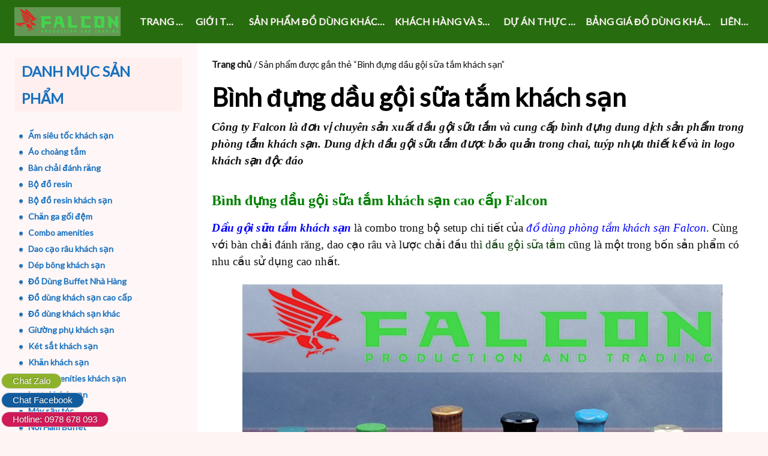

--- FILE ---
content_type: text/html; charset=UTF-8
request_url: https://dodungkhachsandep.com/tu-khoa-san-pham/binh-dung-dau-goi-sua-tam-khach-san/
body_size: 25460
content:
<!DOCTYPE html>
<!--[if IE 7]>
<html class="ie ie7" lang="vi">
<![endif]-->
<!--[if IE 8]>
<html class="ie ie8" lang="vi">
<![endif]-->
<!--[if !(IE 7) | !(IE 8) ]><!-->
<html lang="vi">
<!--<![endif]-->
<head>
	<meta charset="UTF-8">
	<meta name="viewport" content="width=device-width">
	<link rel="pingback" href="https://dodungkhachsandep.com/xmlrpc.php">
	<meta name='robots' content='index, follow, max-image-preview:large, max-snippet:-1, max-video-preview:-1' />
	<style>img:is([sizes="auto" i], [sizes^="auto," i]) { contain-intrinsic-size: 3000px 1500px }</style>
	
	<!-- This site is optimized with the Yoast SEO plugin v26.1.1 - https://yoast.com/wordpress/plugins/seo/ -->
	<title>Bình đựng dầu gội sữa tắm khách sạn cao cấp đến từ công ty Falcon</title><style id="rocket-critical-css">.screen-reader-text{border:0;clip:rect(1px,1px,1px,1px);-webkit-clip-path:inset(50%);clip-path:inset(50%);height:1px;margin:-1px;overflow:hidden;padding:0;position:absolute;width:1px;word-wrap:normal!important}.screen-reader-text{border:0;clip:rect(1px,1px,1px,1px);-webkit-clip-path:inset(50%);clip-path:inset(50%);height:1px;margin:-1px;overflow:hidden;overflow-wrap:normal!important;word-wrap:normal!important;padding:0;position:absolute!important;width:1px}:root{--woocommerce:#a46497;--wc-green:#7ad03a;--wc-red:#a00;--wc-orange:#ffba00;--wc-blue:#2ea2cc;--wc-primary:#a46497;--wc-primary-text:white;--wc-secondary:#ebe9eb;--wc-secondary-text:#515151;--wc-highlight:#77a464;--wc-highligh-text:white;--wc-content-bg:#fff;--wc-subtext:#767676}.woocommerce img,.woocommerce-page img{height:auto;max-width:100%}.woocommerce ul.products,.woocommerce-page ul.products{clear:both}.woocommerce ul.products::after,.woocommerce ul.products::before,.woocommerce-page ul.products::after,.woocommerce-page ul.products::before{content:" ";display:table}.woocommerce ul.products::after,.woocommerce-page ul.products::after{clear:both}.woocommerce ul.products li.product,.woocommerce-page ul.products li.product{float:left;margin:0 3.8% 2.992em 0;padding:0;position:relative;width:22.05%;margin-left:0}.woocommerce ul.products li.first,.woocommerce-page ul.products li.first{clear:both}.woocommerce .woocommerce-result-count,.woocommerce-page .woocommerce-result-count{float:left}.woocommerce .woocommerce-ordering,.woocommerce-page .woocommerce-ordering{float:right}:root{--woocommerce:#a46497;--wc-green:#7ad03a;--wc-red:#a00;--wc-orange:#ffba00;--wc-blue:#2ea2cc;--wc-primary:#a46497;--wc-primary-text:white;--wc-secondary:#ebe9eb;--wc-secondary-text:#515151;--wc-highlight:#77a464;--wc-highligh-text:white;--wc-content-bg:#fff;--wc-subtext:#767676}.screen-reader-text{clip:rect(1px,1px,1px,1px);height:1px;overflow:hidden;position:absolute!important;width:1px;word-wrap:normal!important}.clear{clear:both}.woocommerce .woocommerce-breadcrumb{margin:0 0 1em;padding:0;font-size:.92em;color:#767676}.woocommerce .woocommerce-breadcrumb::after,.woocommerce .woocommerce-breadcrumb::before{content:" ";display:table}.woocommerce .woocommerce-breadcrumb::after{clear:both}.woocommerce .woocommerce-breadcrumb a{color:#767676}.woocommerce .products ul,.woocommerce ul.products{margin:0 0 1em;padding:0;list-style:none outside;clear:both}.woocommerce .products ul::after,.woocommerce .products ul::before,.woocommerce ul.products::after,.woocommerce ul.products::before{content:" ";display:table}.woocommerce .products ul::after,.woocommerce ul.products::after{clear:both}.woocommerce .products ul li,.woocommerce ul.products li{list-style:none outside}.woocommerce ul.products li.product .woocommerce-loop-product__title{padding:.5em 0;margin:0;font-size:1em}.woocommerce ul.products li.product a{text-decoration:none}.woocommerce ul.products li.product a img{width:100%;height:auto;display:block;margin:0 0 1em;box-shadow:none}.woocommerce ul.products li.product .button{margin-top:1em}.woocommerce ul.products li.product .price{color:#77a464;display:block;font-weight:400;margin-bottom:.5em;font-size:.857em}.woocommerce .woocommerce-result-count{margin:0 0 1em}.woocommerce .woocommerce-ordering{margin:0 0 1em}.woocommerce .woocommerce-ordering select{vertical-align:top}.woocommerce a.button{font-size:100%;margin:0;line-height:1;position:relative;text-decoration:none;overflow:visible;padding:.618em 1em;font-weight:700;border-radius:3px;left:auto;color:#515151;background-color:#ebe9eb;border:0;display:inline-block;background-image:none;box-shadow:none;text-shadow:none}#colorbox,#cboxOverlay,#cboxWrapper{position:absolute;top:0;left:0;z-index:10000;overflow:hidden}#cboxOverlay{position:fixed;width:100%;height:100%}#cboxMiddleLeft,#cboxBottomLeft{clear:left}#cboxContent{position:relative}#cboxTitle{margin:0}#cboxLoadingOverlay,#cboxLoadingGraphic{position:absolute;top:0;left:0;width:100%;height:100%}#colorbox,#cboxContent{box-sizing:content-box;-moz-box-sizing:content-box;-webkit-box-sizing:content-box}#cboxOverlay{background:#000}#colorbox{outline:0}#cboxTopLeft{width:14px;height:14px;background:url(https://dodungkhachsandep.com/wp-content/plugins/yith-woocommerce-compare/assets/images/colorbox/controls.png) no-repeat 0 0}#cboxTopCenter{height:14px;background:url(https://dodungkhachsandep.com/wp-content/plugins/yith-woocommerce-compare/assets/images/colorbox/border.png) repeat-x top left}#cboxTopRight{width:14px;height:14px;background:url(https://dodungkhachsandep.com/wp-content/plugins/yith-woocommerce-compare/assets/images/colorbox/controls.png) no-repeat -36px 0}#cboxBottomLeft{width:14px;height:43px;background:url(https://dodungkhachsandep.com/wp-content/plugins/yith-woocommerce-compare/assets/images/colorbox/controls.png) no-repeat 0 -32px}#cboxBottomCenter{height:43px;background:url(https://dodungkhachsandep.com/wp-content/plugins/yith-woocommerce-compare/assets/images/colorbox/border.png) repeat-x bottom left}#cboxBottomRight{width:14px;height:43px;background:url(https://dodungkhachsandep.com/wp-content/plugins/yith-woocommerce-compare/assets/images/colorbox/controls.png) no-repeat -36px -32px}#cboxMiddleLeft{width:14px;background:url(https://dodungkhachsandep.com/wp-content/plugins/yith-woocommerce-compare/assets/images/colorbox/controls.png) repeat-y -175px 0}#cboxMiddleRight{width:14px;background:url(https://dodungkhachsandep.com/wp-content/plugins/yith-woocommerce-compare/assets/images/colorbox/controls.png) repeat-y -211px 0}#cboxContent{background:#fff;overflow:visible}#cboxLoadingOverlay{background:url(https://dodungkhachsandep.com/wp-content/plugins/yith-woocommerce-compare/assets/images/colorbox/loading_background.png) no-repeat center center}#cboxLoadingGraphic{background:url(https://dodungkhachsandep.com/wp-content/plugins/yith-woocommerce-compare/assets/images/colorbox/loading.gif) no-repeat center center}#cboxTitle{position:absolute;bottom:-25px;left:0;text-align:center;width:100%;font-weight:bold;color:#7C7C7C}#cboxCurrent{position:absolute;bottom:-25px;left:58px;font-weight:bold;color:#7C7C7C}#cboxPrevious,#cboxNext,#cboxSlideshow{border:0;padding:0;margin:0;overflow:visible;position:absolute;bottom:-29px;background:url(https://dodungkhachsandep.com/wp-content/plugins/yith-woocommerce-compare/assets/images/colorbox/controls.png) no-repeat 0px 0px;width:23px;height:23px;text-indent:-9999px}#cboxPrevious{left:0px;background-position:-51px -25px}#cboxNext{left:27px;background-position:-75px -25px}html,body,div,span,h1,h2,h3,p,a,ul,li,form,label{border:0;font-family:inherit;font-size:100%;font-style:inherit;font-weight:inherit;margin:0;outline:0;padding:0;vertical-align:baseline;word-wrap:break-word}body{font-size:100%;overflow-x:hidden}aside,header,nav{display:block}html{overflow-x:hidden;overflow-y:scroll}button,input,select{border:1px solid #ccc;font-size:16px;line-height:1.5;padding:12px}body{font-size:16px;line-height:1.5;overflow-x:hidden}a{text-decoration:none;font-weight:bold}h1,h2,h3{font-weight:bold;margin:0 0 12px 0}h1{font-size:28px;line-height:1.2857}h2{font-size:22px;line-height:1.0909}h3{font-size:20px;line-height:1.2}h1 a{displaY:inline-block;font-size:20px;line-height:1}p{margin-bottom:24px}ul{list-style:none;margin:0 0 24px 20px}ul{list-style:disc}li>ul{margin:0 0 0 20px}button,input,select{box-sizing:border-box;font-size:100%;margin:0;max-width:100%;vertical-align:baseline}select{max-width:100%;word-wrap:break-word}select option{max-width:100%;white-space:normal;word-wrap:break-word}button,input{font-size:16px;line-height:1.5}img{height:auto;max-width:100%;vertical-align:middle;width:auto}input{border:1px solid #ccc;border-radius:2px;padding:12px}button,.button,input[type="submit"]{border-radius:2px;font-weight:bold;text-transform:uppercase;vertical-align:bottom}img[class*="attachment-"]{height:auto;max-width:100%;width:auto}.screen-reader-text{clip:rect(1px,1px,1px,1px);overflow:hidden;position:absolute!important;height:1px;width:1px}.site{margin:0 auto;width:96%}.main-wrapper{display:-webkit-box;display:-moz-box;display:-ms-flexbox;display:-webkit-flex;display:flex;-webkit-flex-flow:wrap;-ms-flex-flow:wrap;flex-flow:wrap;margin:0 auto}.site-content{-ms-flex-order:1;-webkit-order:1;order:1;padding:24px 0}.content{padding:0 24px}.sidebar-1{-ms-flex-order:2;-webkit-order:2;order:2}.sidebar-1,.site-content{max-width:100%;width:100%}.sidebar-1{padding:24px}.site .screen-reader-text{position:absolute!important;clip:rect(1px,1px,1px,1px)}.site-title{padding:24px 12px;text-align:center}.site-title h1{margin:0}.site-title a{display:inline-block;font-size:24px;font-weight:bold;line-height:1;position:relative;text-transform:uppercase}.site-description{display:none}.site-description h2{text-align:center;line-height:1.25}.header-wrap{margin:0 auto;min-width:100%}.menu-toggle:before{content:'\f419';display:inline-block;-webkit-font-smoothing:antialiased;font:normal 12px/1 'Genericons';line-height:1.5;vertical-align:middle}.menu-toggle:before{content:'\f419'}.menu-toggle{border-radius:3px;display:inline-block;font-weight:normal;margin:12px 24px;padding:11px 8px}.horisontal-navigation>div>ul>li>a:before,.horisontal-navigation ul li ul li a:before{content:'\f428';display:inline-block;-webkit-font-smoothing:antialiased;font:normal 16px/1 'Genericons';line-height:1.5;vertical-align:top}.horisontal-navigation ul li ul li a:before{content:'\f436'}.horisontal-navigation>div>ul>li>a:before{content:'\f428'}.horisontal-navigation ul.nav-horizontal{display:none}.horisontal-navigation{margin:0 auto;text-align:right}.horisontal-navigation>div{text-align:left}.horisontal-navigation ul li{list-style:none}ul.nav-horizontal{margin:0;padding:24px}.nav-horizontal li a{font-size:12px;line-height:2;text-transform:uppercase}.menu-top{position:relative;z-index:10}.toggle{display:block}.horisontal-navigation a.small-logo{display:block;height:100%;float:left;padding:12px 24px 12px 24px}.small-logo img{max-height:48px;vertical-align:center}.empty-content{display:none}.flex .content-container{border:1px solid transparent;box-shadow:5px 1px 10px rgba(110,165,255,0.5);margin-bottom:24px;overflow:hidden;padding:12px}.clear{clear:both}.widget{line-height:1.714285714;hyphens:auto;word-wrap:break-word;margin-bottom:24px;overflow:hidden}.widget a{font-size:14px;line-height:1.714285714}.widget-title{font-size:24px;font-weight:bold;line-height:1.916666}.widget-title{border:1px solid transparent;margin:0 0 24px 0;padding:0 12px;text-decoration:none}.widget ul{list-style:none;margin:24px 0 0 0}.column li:before{content:'\f428';display:inline-block;-webkit-font-smoothing:antialiased;font:normal 24px/1 'Genericons';line-height:0;text-shadow:0 2px 2px rgba(0,0,0,0.2);vertical-align:middle}.sidebar-header{display:none}.search-form{border:1px solid #ccc;max-width:600px;position:relative;text-align:left}.search-form input[type="search"],.search-field{border-radius:2px 0 0 2px;min-height:48px;padding:0 12px;width:-webkit-calc(100% - 42px);width:calc(100% - 42px)}.search-form:before{content:'\f303';-webkit-font-smoothing:antialiased;font:normal 32px/1 'Genericons';text-align:center;vertical-align:middle}.site .search-form:before{content:'\f400';font-size:24px;right:2px;line-height:48px;position:absolute;width:40px}.site .search-submit{background:transparent;border-radius:0 2px 2px 0;bottom:0;font-size:0;overflow:hidden;padding:0;position:absolute;right:0;top:0;width:42px}.site .search-form input[type="search"]{font-size:18px;line-height:2.6666}.column .widget.fixed-widget{position:fixed;top:-100%;z-index:499}.scrollup{background:url(https://dodungkhachsandep.com/wp-content/themes/meditation/img/scrollup.png) no-repeat 0 24px;bottom:40px;display:none;height:45px;padding:20px 0;position:fixed;width:50px;z-index:99}.scrollup.right{right:4px}@keyframes my-jump{20%{transform:translateY(20px)}100%{transform:scale(1.1)}}@-webkit-keyframes my-jump{20%{transform:translateY(20px)}100%{transform:scale(1.1)}}.move{-webkit-animation:my-jump 2s linear 0.2s infinite alternate;animation:my-jump 2s linear 0.2s infinite alternate}.small .widget>ul>li{position:relative}.small .widget.widget_product_categories>ul>li>a{display:inline-block}.woo-shop .products li{padding:12px!important;margin-bottom:24px!important}@media screen and (min-width:680px){.empty-content{display:block}.site{width:100%}h1{font-size:42px;line-height:1.143}h2{font-size:32px;line-height:1.5}h3{font-size:26px;line-height:1.9461}.site-title a{font-size:32px;line-height:1.124}.menu-toggle{display:none}.menu-top{padding-right:24px}.horisontal-navigation ul.nav-horizontal{display:-webkit-box;display:-moz-box;display:-ms-flexbox;display:-webkit-flex;display:flex;margin:0;-webkit-flex-flow:nowrap;-ms-flex-flow:nowrap;flex-flow:nowrap;-webkit-justify-content:flex-end;justify-content:flex-end}ul.nav-horizontal>li{min-width:0;padding-bottom:0}ul.nav-horizontal>li>a{max-width:100%;overflow:hidden;text-overflow:ellipsis;white-space:nowrap}.nav-horizontal li{display:inline-block;font-size:16px}.nav-horizontal li a{font-size:16px;line-height:1.5}.nav-horizontal li ul li{min-width:300px}.nav-horizontal li ul li li{border:none;margin:0}ul.nav-horizontal>li>ul ul,ul.nav-horizontal>li>ul{border-radius:2px;padding:12px}.horisontal-navigation div{display:block;text-align:right}.horisontal-navigation>div>ul{padding-bottom:0}.horisontal-navigation ul{box-shadow:none;margin:0;padding:12px;text-indent:0;margin:auto;text-align:left}ul.nav-horizontal{padding:0}.horisontal-navigation li a,.horisontal-navigation li{display:inline-block;text-decoration:none;white-space:normal}.horisontal-navigation li ul{clip:rect(1px,1px,1px,1px);height:1px;left:0;overflow:hidden;position:absolute;top:100%;width:1px;z-index:10}.horisontal-navigation li ul a{margin-top:0;text-transform:none}.horisontal-navigation li ul ul{left:100%;top:0}.horisontal-navigation li ul li a{display:block;padding:4px 8px;white-space:normal}.horisontal-navigation ul li ul li a:before,.horisontal-navigation>div>ul>li>a:before{content:''}.horisontal-navigation ul li ul .menu-item-has-children>a:after,.horisontal-navigation .menu-item-has-children>a:after{content:'\f431';display:inline-block;-webkit-font-smoothing:antialiased;font:normal 16px/1 'Genericons';vertical-align:top}.horisontal-navigation .menu-item-has-children>a:after{content:'\f431'}.horisontal-navigation ul li ul .menu-item-has-children>a:after{font:normal 22px/1 'Genericons';content:'\f429'}.horisontal-navigation>div>ul>li>a{display:block;font-size:16px;line-height:1.5;padding:24px 8px;text-decoration:none}.horisontal-navigation ul.nav-horizontal{max-height:100%;overflow:visible}.site-content{padding:24px 0}.flex-container{display:-webkit-box;display:-moz-box;display:-ms-flexbox;display:-webkit-flex;display:flex;margin:0;-webkit-flex-flow:nowrap;-ms-flex-flow:nowrap;flex-flow:nowrap}.flex .content-container{border:1px solid #dd3333;margin-right:24px;margin-bottom:24px;padding:12px}.flex .content-container:last-child{margin-right:0}.flex-layout-4 .content-container{-webkit-box-flex:1;-moz-box-flex:1;-webkit-flex:1;-ms-flex:1;flex:1;min-width:0}.sidebar-1{border:1px solid transparent;padding:23px}.woo-shop .products li{margin-right:24px!important}}@media screen and (min-width:960px){.image-text-wrap{position:absolute;top:0;bottom:0;right:0;width:50%;display:-webkit-box;display:-moz-box;display:-ms-flexbox;display:-webkit-flex;display:flex;-webkit-flex-direction:column;flex-direction:column;-webkit-justify-content:center;justify-content:center}.no-image{position:relative;display:none}.no-image .image-text-wrap{position:relative;left:25%}.no-image .site-title,.no-image .site-description,.no-image .sidebar-header{padding:12px 0}.sidebar-header{display:block;overflow-y:auto;max-height:144px}.sidebar-header .widget-area{text-align:center}.sidebar-header .widget{margin:0;padding:12px}.sidebar-header .widget.widget_search{margin:0 auto;max-width:400px}.image-text{padding:24px;position:relative;z-index:3}.site-title,.site-title h1,.site-description h2{margin:0}.site-title{margin:0 12px;max-height:128px;overflow:hidden;padding:0}.site-title a{font-size:52px;line-height:1.230769}.site-description{display:block;margin:0 12px;max-height:96px;overflow:hidden}.no-image .site-title,.no-image .site-description{max-height:none;overflow:visible}.site-description h2{font-size:42px;line-height:1.142857;padding:2px 4px;text-align:center}}@media screen and (min-width:960px){.widget a{position:relative}.widget a:after,.widget a:before{content:'';height:2px;position:absolute}.widget a:before{left:0;right:0;bottom:-2px}.widget a:after{bottom:-2px;left:-2px;right:100%;width:4px;z-index:2}.site-title a{position:relative}.site-title a:after,.site-title a:before{background-color:white;content:'';height:8px;position:absolute;top:-20px;-ms-transform:rotateX(90deg);-webkit-transform:rotateX(90deg);transform:rotateX(90deg)}.site-title a:after{left:100%;right:0}.site-title a:before{left:0;right:100%}.horisontal-navigation li{position:relative}.horisontal-navigation>div>ul>li:before{background-color:transparent;height:2px;content:'';left:0;position:absolute;right:0;top:6px}.horisontal-navigation>div>ul>li:after{content:'';left:0;height:0;position:absolute;top:12px;width:4px;z-index:10}.flex .content-container{overflow:visible;position:relative}.flex .content-container:after,.flex .content-container:before{content:'';position:absolute;height:0;width:1px}.flex .content-container:before{left:-1px;top:-1px}.flex .content-container:after{top:-1px;right:-1px}.widget-title{position:relative}.widget-title:after,.widget-title:before{background:transparent;content:'';position:absolute;height:1px;width:0}.widget-title:before{left:-1px;top:-1px}.widget-title:after{top:100%;left:-1px}.image-text-wrap:before{background:rgba(255,255,255,0.1);content:'';position:absolute;height:100%;top:0;width:0}.no-image,.image-text{-webkit-perspective:500px;perspective:500px}.site-title,.site-description,.sidebar-header{position:relative}.header-effect-1 .image-text-wrap{overflow:hidden}.image-text-wrap{-webkit-perspective:500px;perspective:500px}.site-title:before,.site-description:before{background:inherit;content:'';position:absolute;height:100%;width:0;right:0;top:0}.menu-effect-9 .cloned{opacity:0}.menu-effect-9 .cloned li{-ms-transform:scale(0);-webkit-transform:scale(0);transform:scale(0)}.animate-sidebar .widget{opacity:0;position:relative}.animate-sidebar .widget.start-widget{opacity:1}.animate-sidebar .column .widget.fixed-widget{opacity:0}.sidebar-effect-6 .column{overflow:hidden}.sidebar-effect-6 .widget.animate-widget{-ms-transform:Translate(-240px,0);-webkit-transform:Translate(-240px,0);transform:Translate(-240px,0)}.sidebar-effect-6 .widget .widget-title{-ms-transform:Translate(240px,0);-webkit-transform:Translate(240px,0);transform:Translate(240px,0)}.sidebar-effect-6 .widget.start-widget .widget-title{-ms-transform:Translate(0,0);-webkit-transform:Translate(0,0);transform:Translate(0,0)}}.flex-container .content-container{position:relative}@media screen and (min-width:680px){.header-effect-1 .site .image-text-wrap{-ms-transform:translate(-100%,0);-webkit-transform:translate(-100%,0);transform:translate(-100%,0)}.site .site-title a:before{right:50%}.site .site-title a:after{left:50%}.site .site-title a:after,.site .site-title a:before{background-color:white;top:-24px;-ms-transform:rotateX(0);-webkit-transform:rotateX(0);transform:rotateX(0)}.site .image-text-wrap:before{content:none}}.sidebar-1{border-bottom:none;border-top:none;padding:23px}.sidebar-1{border-left:none}body,select{color:#2b2b2b}body{background:#ccc}.menu-toggle,button,.button,input[type="submit"]{border:1px solid #d7dada;text-shadow:-1px -1px 0 rgba(0,0,0,0.3);font-weight:bold;background-color:#f4f5f5;background-image:-webkit-gradient(linear,left top,left bottom,from(#f4f5f5),to(#dfdddd));background-image:-webkit-linear-gradient(top,#f4f5f5,#dfdddd);background-image:-moz-linear-gradient(top,#f4f5f5,#dfdddd);background-image:-ms-linear-gradient(top,#f4f5f5,#dfdddd);background-image:-o-linear-gradient(top,#f4f5f5,#dfdddd);background-image:linear-gradient(to bottom,#f4f5f5,#dfdddd)}.site{color:#666}.site .flex .content-container{box-shadow:none}.site-title h1,.site-title a{color:#ffffff}.site-title{background:rgba(51,91,12,1)}.site-title a:after,.site-title a:before{background:#ffffff}.site-description{background:rgba(255,255,255,0)}button,input,.content a{color:#dd3333}.flex .content-container{border-color:#dd3333}.main-area{background-color:rgba(255,255,255,1)}.site .site-content,.flex .content-container:after,.flex .content-container:before{background-color:rgba(255,255,255,1)}.site-content{color:#3d3d3d}.flex .content-container{background-color:rgba(255,255,255,1)}.woo-shop .woocommerce-breadcrumb a,.woo-shop .woocommerce-breadcrumb,.woo-shop .orderby{color:#3d3d3d}.woo-shop .woocommerce-breadcrumb{border-bottom:5px solid rgba(255,255,255,1)}.search-form:before{background:#000000;color:rgba(255,255,255,1)}.site-description h2{color:#ffffff}.site-content h1,.site-content h2{color:#000000}.site-title h1 a{color:#ffffff}@media screen and (min-width:680px){.flex .content-container,.widget-title,.menu-top,.menu-top ul ul{box-shadow:5px 1px 10px rgba(0,0,0,0)}}.no-image,.sidebar-1,.widget a:after{background-color:rgba(51,91,12,1)}.no-image .sidebar-header,.column .widget{color:#cccccc}.small a,.small a:before,.small li:before{color:#ffffff}.sidebar-header{color:#fff}.column .widget-title{background-color:rgba(0,0,0,1);color:#ffffff}.column .widget-title:after,.column .widget-title:before{background:#ffffff}.column .widget-title{border-color:#ffffff}.column .widget{background-color:transparent}.sidebar-1{border-color:#ffffff}.horisontal-navigation ul{background-color:#335b0c}.horisontal-navigation li a{color:#ffffff}.cloned .nav-horizontal:before,.cloned:before,.cloned .nav-horizontal:before,.cloned:after,.top-1-navigation,.horisontal-navigation>div>ul>li:after{background-color:rgba(0,0,0,1)}.horisontal-navigation li ul{background-color:#335b0c}.top-1-navigation .horisontal-navigation li ul li a{color:#ffffff}@media screen and (min-width:680px){.top-1-navigation ul{background-color:transparent}.top-1-navigation .horisontal-navigation li a{color:#ffffff}}:root{--swiper-theme-color:#007aff}:root{--swiper-navigation-size:44px}:root{--jp-carousel-primary-color:#fff;--jp-carousel-primary-subtle-color:#999;--jp-carousel-bg-color:#000;--jp-carousel-bg-faded-color:#222;--jp-carousel-border-color:#3a3a3a}.screen-reader-text{border:0;clip:rect(1px,1px,1px,1px);-webkit-clip-path:inset(50%);clip-path:inset(50%);height:1px;margin:-1px;overflow:hidden;padding:0;position:absolute!important;width:1px;word-wrap:normal!important}.screen-reader-text{border:0;clip:rect(1px,1px,1px,1px);-webkit-clip-path:inset(50%);clip-path:inset(50%);height:1px;margin:-1px;overflow:hidden;padding:0;position:absolute!important;width:1px;word-wrap:normal!important}</style><link rel="preload" as="style" href="https://fonts.googleapis.com/css?family=Lato%3A300%2C400&#038;display=swap" /><link rel="stylesheet" href="https://fonts.googleapis.com/css?family=Lato%3A300%2C400&#038;display=swap" media="print" onload="this.media='all'" /><noscript><link rel="preload" href="https://fonts.googleapis.com/css?family=Lato%3A300%2C400&#038;display=swap" data-rocket-async="style" as="style" onload="this.onload=null;this.rel='stylesheet'" /></noscript><link rel="preload" href="https://dodungkhachsandep.com/wp-content/cache/min/1/6db9223bc3f524e7b04e74db819b77aa.css" data-rocket-async="style" as="style" onload="this.onload=null;this.rel='stylesheet'" media="all" data-minify="1" />
	<meta name="description" content="Công ty Falcon chuyên sản xuất dầu gội sữa tắm cho khách sạn và cung cấp bình đựng dung dịch sản phẩm cao cấp, chất lượng tại Hà Nội" />
	<link rel="canonical" href="https://dodungkhachsandep.com/tu-khoa-san-pham/binh-dung-dau-goi-sua-tam-khach-san/" />
	<meta property="og:locale" content="vi_VN" />
	<meta property="og:type" content="article" />
	<meta property="og:title" content="Bình đựng dầu gội sữa tắm khách sạn cao cấp đến từ công ty Falcon" />
	<meta property="og:description" content="Công ty Falcon chuyên sản xuất dầu gội sữa tắm cho khách sạn và cung cấp bình đựng dung dịch sản phẩm cao cấp, chất lượng tại Hà Nội" />
	<meta property="og:url" content="https://dodungkhachsandep.com/tu-khoa-san-pham/binh-dung-dau-goi-sua-tam-khach-san/" />
	<meta property="og:site_name" content="ĐỒ DÙNG KHÁCH SẠN" />
	<meta property="og:image" content="https://dodungkhachsandep.com/wp-content/uploads/2019/04/2011.11.30_13.58.3_4203-2-800x662.jpg" />
	<meta name="twitter:card" content="summary_large_image" />
	<script type="application/ld+json" class="yoast-schema-graph">{"@context":"https://schema.org","@graph":[{"@type":"CollectionPage","@id":"https://dodungkhachsandep.com/tu-khoa-san-pham/binh-dung-dau-goi-sua-tam-khach-san/","url":"https://dodungkhachsandep.com/tu-khoa-san-pham/binh-dung-dau-goi-sua-tam-khach-san/","name":"Bình đựng dầu gội sữa tắm khách sạn cao cấp đến từ công ty Falcon","isPartOf":{"@id":"https://dodungkhachsandep.com/#website"},"primaryImageOfPage":{"@id":"https://dodungkhachsandep.com/tu-khoa-san-pham/binh-dung-dau-goi-sua-tam-khach-san/#primaryimage"},"image":{"@id":"https://dodungkhachsandep.com/tu-khoa-san-pham/binh-dung-dau-goi-sua-tam-khach-san/#primaryimage"},"thumbnailUrl":"https://dodungkhachsandep.com/wp-content/uploads/2020/01/binh-dung-dau-goi-sua-tam-khach-san.jpg","description":"Công ty Falcon chuyên sản xuất dầu gội sữa tắm cho khách sạn và cung cấp bình đựng dung dịch sản phẩm cao cấp, chất lượng tại Hà Nội","breadcrumb":{"@id":"https://dodungkhachsandep.com/tu-khoa-san-pham/binh-dung-dau-goi-sua-tam-khach-san/#breadcrumb"},"inLanguage":"vi"},{"@type":"ImageObject","inLanguage":"vi","@id":"https://dodungkhachsandep.com/tu-khoa-san-pham/binh-dung-dau-goi-sua-tam-khach-san/#primaryimage","url":"https://dodungkhachsandep.com/wp-content/uploads/2020/01/binh-dung-dau-goi-sua-tam-khach-san.jpg","contentUrl":"https://dodungkhachsandep.com/wp-content/uploads/2020/01/binh-dung-dau-goi-sua-tam-khach-san.jpg","width":800,"height":793,"caption":"Bình đựng dầu gội sữa tắm khách sạn"},{"@type":"BreadcrumbList","@id":"https://dodungkhachsandep.com/tu-khoa-san-pham/binh-dung-dau-goi-sua-tam-khach-san/#breadcrumb","itemListElement":[{"@type":"ListItem","position":1,"name":"Trang chủ","item":"https://dodungkhachsandep.com/"},{"@type":"ListItem","position":2,"name":"Bình đựng dầu gội sữa tắm khách sạn"}]},{"@type":"WebSite","@id":"https://dodungkhachsandep.com/#website","url":"https://dodungkhachsandep.com/","name":"ĐỒ DÙNG KHÁCH SẠN","description":"Sang Trọng - Lịch Sự - Tiện Lợi","publisher":{"@id":"https://dodungkhachsandep.com/#organization"},"potentialAction":[{"@type":"SearchAction","target":{"@type":"EntryPoint","urlTemplate":"https://dodungkhachsandep.com/?s={search_term_string}"},"query-input":{"@type":"PropertyValueSpecification","valueRequired":true,"valueName":"search_term_string"}}],"inLanguage":"vi"},{"@type":"Organization","@id":"https://dodungkhachsandep.com/#organization","name":"ĐỒ DÙNG KHÁCH SẠN","url":"https://dodungkhachsandep.com/","logo":{"@type":"ImageObject","inLanguage":"vi","@id":"https://dodungkhachsandep.com/#/schema/logo/image/","url":"https://dodungkhachsandep.com/wp-content/uploads/2019/04/cropped-cropped-logo500.png","contentUrl":"https://dodungkhachsandep.com/wp-content/uploads/2019/04/cropped-cropped-logo500.png","width":177,"height":48,"caption":"ĐỒ DÙNG KHÁCH SẠN"},"image":{"@id":"https://dodungkhachsandep.com/#/schema/logo/image/"},"sameAs":["https://www.facebook.com/cungcapdodungkhachsan.comm","https://www.youtube.com/watch?v=ZTgmORfqVhA"]}]}</script>
	<!-- / Yoast SEO plugin. -->


<link rel='dns-prefetch' href='//fonts.googleapis.com' />
<link href='https://fonts.gstatic.com' crossorigin rel='preconnect' />
<link rel="alternate" type="application/rss+xml" title="Dòng thông tin ĐỒ DÙNG KHÁCH SẠN &raquo;" href="https://dodungkhachsandep.com/feed/" />
<link rel="alternate" type="application/rss+xml" title="ĐỒ DÙNG KHÁCH SẠN &raquo; Dòng bình luận" href="https://dodungkhachsandep.com/comments/feed/" />
<link rel="alternate" type="application/rss+xml" title="Nguồn cấp ĐỒ DÙNG KHÁCH SẠN &raquo; Bình đựng dầu gội sữa tắm khách sạn Thẻ" href="https://dodungkhachsandep.com/tu-khoa-san-pham/binh-dung-dau-goi-sua-tam-khach-san/feed/" />
<style id='wp-emoji-styles-inline-css' type='text/css'>

	img.wp-smiley, img.emoji {
		display: inline !important;
		border: none !important;
		box-shadow: none !important;
		height: 1em !important;
		width: 1em !important;
		margin: 0 0.07em !important;
		vertical-align: -0.1em !important;
		background: none !important;
		padding: 0 !important;
	}
</style>

<style id='wp-block-library-inline-css' type='text/css'>
.wp-block-quote.is-style-blue-quote { color: blue; }
</style>
<style id='wp-block-library-theme-inline-css' type='text/css'>
.wp-block-audio :where(figcaption){color:#555;font-size:13px;text-align:center}.is-dark-theme .wp-block-audio :where(figcaption){color:#ffffffa6}.wp-block-audio{margin:0 0 1em}.wp-block-code{border:1px solid #ccc;border-radius:4px;font-family:Menlo,Consolas,monaco,monospace;padding:.8em 1em}.wp-block-embed :where(figcaption){color:#555;font-size:13px;text-align:center}.is-dark-theme .wp-block-embed :where(figcaption){color:#ffffffa6}.wp-block-embed{margin:0 0 1em}.blocks-gallery-caption{color:#555;font-size:13px;text-align:center}.is-dark-theme .blocks-gallery-caption{color:#ffffffa6}:root :where(.wp-block-image figcaption){color:#555;font-size:13px;text-align:center}.is-dark-theme :root :where(.wp-block-image figcaption){color:#ffffffa6}.wp-block-image{margin:0 0 1em}.wp-block-pullquote{border-bottom:4px solid;border-top:4px solid;color:currentColor;margin-bottom:1.75em}.wp-block-pullquote cite,.wp-block-pullquote footer,.wp-block-pullquote__citation{color:currentColor;font-size:.8125em;font-style:normal;text-transform:uppercase}.wp-block-quote{border-left:.25em solid;margin:0 0 1.75em;padding-left:1em}.wp-block-quote cite,.wp-block-quote footer{color:currentColor;font-size:.8125em;font-style:normal;position:relative}.wp-block-quote:where(.has-text-align-right){border-left:none;border-right:.25em solid;padding-left:0;padding-right:1em}.wp-block-quote:where(.has-text-align-center){border:none;padding-left:0}.wp-block-quote.is-large,.wp-block-quote.is-style-large,.wp-block-quote:where(.is-style-plain){border:none}.wp-block-search .wp-block-search__label{font-weight:700}.wp-block-search__button{border:1px solid #ccc;padding:.375em .625em}:where(.wp-block-group.has-background){padding:1.25em 2.375em}.wp-block-separator.has-css-opacity{opacity:.4}.wp-block-separator{border:none;border-bottom:2px solid;margin-left:auto;margin-right:auto}.wp-block-separator.has-alpha-channel-opacity{opacity:1}.wp-block-separator:not(.is-style-wide):not(.is-style-dots){width:100px}.wp-block-separator.has-background:not(.is-style-dots){border-bottom:none;height:1px}.wp-block-separator.has-background:not(.is-style-wide):not(.is-style-dots){height:2px}.wp-block-table{margin:0 0 1em}.wp-block-table td,.wp-block-table th{word-break:normal}.wp-block-table :where(figcaption){color:#555;font-size:13px;text-align:center}.is-dark-theme .wp-block-table :where(figcaption){color:#ffffffa6}.wp-block-video :where(figcaption){color:#555;font-size:13px;text-align:center}.is-dark-theme .wp-block-video :where(figcaption){color:#ffffffa6}.wp-block-video{margin:0 0 1em}:root :where(.wp-block-template-part.has-background){margin-bottom:0;margin-top:0;padding:1.25em 2.375em}
</style>
<style id='classic-theme-styles-inline-css' type='text/css'>
/*! This file is auto-generated */
.wp-block-button__link{color:#fff;background-color:#32373c;border-radius:9999px;box-shadow:none;text-decoration:none;padding:calc(.667em + 2px) calc(1.333em + 2px);font-size:1.125em}.wp-block-file__button{background:#32373c;color:#fff;text-decoration:none}
</style>
<style id='global-styles-inline-css' type='text/css'>
:root{--wp--preset--aspect-ratio--square: 1;--wp--preset--aspect-ratio--4-3: 4/3;--wp--preset--aspect-ratio--3-4: 3/4;--wp--preset--aspect-ratio--3-2: 3/2;--wp--preset--aspect-ratio--2-3: 2/3;--wp--preset--aspect-ratio--16-9: 16/9;--wp--preset--aspect-ratio--9-16: 9/16;--wp--preset--color--black: #000000;--wp--preset--color--cyan-bluish-gray: #abb8c3;--wp--preset--color--white: #ffffff;--wp--preset--color--pale-pink: #f78da7;--wp--preset--color--vivid-red: #cf2e2e;--wp--preset--color--luminous-vivid-orange: #ff6900;--wp--preset--color--luminous-vivid-amber: #fcb900;--wp--preset--color--light-green-cyan: #7bdcb5;--wp--preset--color--vivid-green-cyan: #00d084;--wp--preset--color--pale-cyan-blue: #8ed1fc;--wp--preset--color--vivid-cyan-blue: #0693e3;--wp--preset--color--vivid-purple: #9b51e0;--wp--preset--gradient--vivid-cyan-blue-to-vivid-purple: linear-gradient(135deg,rgba(6,147,227,1) 0%,rgb(155,81,224) 100%);--wp--preset--gradient--light-green-cyan-to-vivid-green-cyan: linear-gradient(135deg,rgb(122,220,180) 0%,rgb(0,208,130) 100%);--wp--preset--gradient--luminous-vivid-amber-to-luminous-vivid-orange: linear-gradient(135deg,rgba(252,185,0,1) 0%,rgba(255,105,0,1) 100%);--wp--preset--gradient--luminous-vivid-orange-to-vivid-red: linear-gradient(135deg,rgba(255,105,0,1) 0%,rgb(207,46,46) 100%);--wp--preset--gradient--very-light-gray-to-cyan-bluish-gray: linear-gradient(135deg,rgb(238,238,238) 0%,rgb(169,184,195) 100%);--wp--preset--gradient--cool-to-warm-spectrum: linear-gradient(135deg,rgb(74,234,220) 0%,rgb(151,120,209) 20%,rgb(207,42,186) 40%,rgb(238,44,130) 60%,rgb(251,105,98) 80%,rgb(254,248,76) 100%);--wp--preset--gradient--blush-light-purple: linear-gradient(135deg,rgb(255,206,236) 0%,rgb(152,150,240) 100%);--wp--preset--gradient--blush-bordeaux: linear-gradient(135deg,rgb(254,205,165) 0%,rgb(254,45,45) 50%,rgb(107,0,62) 100%);--wp--preset--gradient--luminous-dusk: linear-gradient(135deg,rgb(255,203,112) 0%,rgb(199,81,192) 50%,rgb(65,88,208) 100%);--wp--preset--gradient--pale-ocean: linear-gradient(135deg,rgb(255,245,203) 0%,rgb(182,227,212) 50%,rgb(51,167,181) 100%);--wp--preset--gradient--electric-grass: linear-gradient(135deg,rgb(202,248,128) 0%,rgb(113,206,126) 100%);--wp--preset--gradient--midnight: linear-gradient(135deg,rgb(2,3,129) 0%,rgb(40,116,252) 100%);--wp--preset--font-size--small: 13px;--wp--preset--font-size--medium: 20px;--wp--preset--font-size--large: 36px;--wp--preset--font-size--x-large: 42px;--wp--preset--spacing--20: 0.44rem;--wp--preset--spacing--30: 0.67rem;--wp--preset--spacing--40: 1rem;--wp--preset--spacing--50: 1.5rem;--wp--preset--spacing--60: 2.25rem;--wp--preset--spacing--70: 3.38rem;--wp--preset--spacing--80: 5.06rem;--wp--preset--shadow--natural: 6px 6px 9px rgba(0, 0, 0, 0.2);--wp--preset--shadow--deep: 12px 12px 50px rgba(0, 0, 0, 0.4);--wp--preset--shadow--sharp: 6px 6px 0px rgba(0, 0, 0, 0.2);--wp--preset--shadow--outlined: 6px 6px 0px -3px rgba(255, 255, 255, 1), 6px 6px rgba(0, 0, 0, 1);--wp--preset--shadow--crisp: 6px 6px 0px rgba(0, 0, 0, 1);}:where(.is-layout-flex){gap: 0.5em;}:where(.is-layout-grid){gap: 0.5em;}body .is-layout-flex{display: flex;}.is-layout-flex{flex-wrap: wrap;align-items: center;}.is-layout-flex > :is(*, div){margin: 0;}body .is-layout-grid{display: grid;}.is-layout-grid > :is(*, div){margin: 0;}:where(.wp-block-columns.is-layout-flex){gap: 2em;}:where(.wp-block-columns.is-layout-grid){gap: 2em;}:where(.wp-block-post-template.is-layout-flex){gap: 1.25em;}:where(.wp-block-post-template.is-layout-grid){gap: 1.25em;}.has-black-color{color: var(--wp--preset--color--black) !important;}.has-cyan-bluish-gray-color{color: var(--wp--preset--color--cyan-bluish-gray) !important;}.has-white-color{color: var(--wp--preset--color--white) !important;}.has-pale-pink-color{color: var(--wp--preset--color--pale-pink) !important;}.has-vivid-red-color{color: var(--wp--preset--color--vivid-red) !important;}.has-luminous-vivid-orange-color{color: var(--wp--preset--color--luminous-vivid-orange) !important;}.has-luminous-vivid-amber-color{color: var(--wp--preset--color--luminous-vivid-amber) !important;}.has-light-green-cyan-color{color: var(--wp--preset--color--light-green-cyan) !important;}.has-vivid-green-cyan-color{color: var(--wp--preset--color--vivid-green-cyan) !important;}.has-pale-cyan-blue-color{color: var(--wp--preset--color--pale-cyan-blue) !important;}.has-vivid-cyan-blue-color{color: var(--wp--preset--color--vivid-cyan-blue) !important;}.has-vivid-purple-color{color: var(--wp--preset--color--vivid-purple) !important;}.has-black-background-color{background-color: var(--wp--preset--color--black) !important;}.has-cyan-bluish-gray-background-color{background-color: var(--wp--preset--color--cyan-bluish-gray) !important;}.has-white-background-color{background-color: var(--wp--preset--color--white) !important;}.has-pale-pink-background-color{background-color: var(--wp--preset--color--pale-pink) !important;}.has-vivid-red-background-color{background-color: var(--wp--preset--color--vivid-red) !important;}.has-luminous-vivid-orange-background-color{background-color: var(--wp--preset--color--luminous-vivid-orange) !important;}.has-luminous-vivid-amber-background-color{background-color: var(--wp--preset--color--luminous-vivid-amber) !important;}.has-light-green-cyan-background-color{background-color: var(--wp--preset--color--light-green-cyan) !important;}.has-vivid-green-cyan-background-color{background-color: var(--wp--preset--color--vivid-green-cyan) !important;}.has-pale-cyan-blue-background-color{background-color: var(--wp--preset--color--pale-cyan-blue) !important;}.has-vivid-cyan-blue-background-color{background-color: var(--wp--preset--color--vivid-cyan-blue) !important;}.has-vivid-purple-background-color{background-color: var(--wp--preset--color--vivid-purple) !important;}.has-black-border-color{border-color: var(--wp--preset--color--black) !important;}.has-cyan-bluish-gray-border-color{border-color: var(--wp--preset--color--cyan-bluish-gray) !important;}.has-white-border-color{border-color: var(--wp--preset--color--white) !important;}.has-pale-pink-border-color{border-color: var(--wp--preset--color--pale-pink) !important;}.has-vivid-red-border-color{border-color: var(--wp--preset--color--vivid-red) !important;}.has-luminous-vivid-orange-border-color{border-color: var(--wp--preset--color--luminous-vivid-orange) !important;}.has-luminous-vivid-amber-border-color{border-color: var(--wp--preset--color--luminous-vivid-amber) !important;}.has-light-green-cyan-border-color{border-color: var(--wp--preset--color--light-green-cyan) !important;}.has-vivid-green-cyan-border-color{border-color: var(--wp--preset--color--vivid-green-cyan) !important;}.has-pale-cyan-blue-border-color{border-color: var(--wp--preset--color--pale-cyan-blue) !important;}.has-vivid-cyan-blue-border-color{border-color: var(--wp--preset--color--vivid-cyan-blue) !important;}.has-vivid-purple-border-color{border-color: var(--wp--preset--color--vivid-purple) !important;}.has-vivid-cyan-blue-to-vivid-purple-gradient-background{background: var(--wp--preset--gradient--vivid-cyan-blue-to-vivid-purple) !important;}.has-light-green-cyan-to-vivid-green-cyan-gradient-background{background: var(--wp--preset--gradient--light-green-cyan-to-vivid-green-cyan) !important;}.has-luminous-vivid-amber-to-luminous-vivid-orange-gradient-background{background: var(--wp--preset--gradient--luminous-vivid-amber-to-luminous-vivid-orange) !important;}.has-luminous-vivid-orange-to-vivid-red-gradient-background{background: var(--wp--preset--gradient--luminous-vivid-orange-to-vivid-red) !important;}.has-very-light-gray-to-cyan-bluish-gray-gradient-background{background: var(--wp--preset--gradient--very-light-gray-to-cyan-bluish-gray) !important;}.has-cool-to-warm-spectrum-gradient-background{background: var(--wp--preset--gradient--cool-to-warm-spectrum) !important;}.has-blush-light-purple-gradient-background{background: var(--wp--preset--gradient--blush-light-purple) !important;}.has-blush-bordeaux-gradient-background{background: var(--wp--preset--gradient--blush-bordeaux) !important;}.has-luminous-dusk-gradient-background{background: var(--wp--preset--gradient--luminous-dusk) !important;}.has-pale-ocean-gradient-background{background: var(--wp--preset--gradient--pale-ocean) !important;}.has-electric-grass-gradient-background{background: var(--wp--preset--gradient--electric-grass) !important;}.has-midnight-gradient-background{background: var(--wp--preset--gradient--midnight) !important;}.has-small-font-size{font-size: var(--wp--preset--font-size--small) !important;}.has-medium-font-size{font-size: var(--wp--preset--font-size--medium) !important;}.has-large-font-size{font-size: var(--wp--preset--font-size--large) !important;}.has-x-large-font-size{font-size: var(--wp--preset--font-size--x-large) !important;}
:where(.wp-block-post-template.is-layout-flex){gap: 1.25em;}:where(.wp-block-post-template.is-layout-grid){gap: 1.25em;}
:where(.wp-block-columns.is-layout-flex){gap: 2em;}:where(.wp-block-columns.is-layout-grid){gap: 2em;}
:root :where(.wp-block-pullquote){font-size: 1.5em;line-height: 1.6;}
</style>

<link rel='preload'  href='https://dodungkhachsandep.com/wp-content/plugins/woocommerce/assets/css/woocommerce-smallscreen.css?ver=10.0.4' data-rocket-async="style" as="style" onload="this.onload=null;this.rel='stylesheet'" type='text/css' media='only screen and (max-width: 768px)' />

<style id='woocommerce-inline-inline-css' type='text/css'>
.woocommerce form .form-row .required { visibility: visible; }
</style>










<script type="text/javascript" src="https://dodungkhachsandep.com/wp-includes/js/jquery/jquery.min.js?ver=3.7.1" id="jquery-core-js"></script>
<script type="text/javascript" src="https://dodungkhachsandep.com/wp-includes/js/jquery/jquery-migrate.min.js?ver=3.4.1" id="jquery-migrate-js" defer></script>
<script type="text/javascript" src="https://dodungkhachsandep.com/wp-content/plugins/woocommerce/assets/js/jquery-blockui/jquery.blockUI.min.js?ver=2.7.0-wc.10.0.4" id="jquery-blockui-js" defer="defer" data-wp-strategy="defer"></script>
<script type="text/javascript" id="wc-add-to-cart-js-extra">
/* <![CDATA[ */
var wc_add_to_cart_params = {"ajax_url":"\/wp-admin\/admin-ajax.php","wc_ajax_url":"\/?wc-ajax=%%endpoint%%","i18n_view_cart":"Xem gi\u1ecf h\u00e0ng","cart_url":"https:\/\/dodungkhachsandep.com\/gio-hang\/","is_cart":"","cart_redirect_after_add":"no"};
/* ]]> */
</script>
<script type="text/javascript" src="https://dodungkhachsandep.com/wp-content/plugins/woocommerce/assets/js/frontend/add-to-cart.min.js?ver=10.0.4" id="wc-add-to-cart-js" defer="defer" data-wp-strategy="defer"></script>
<script type="text/javascript" src="https://dodungkhachsandep.com/wp-content/plugins/woocommerce/assets/js/js-cookie/js.cookie.min.js?ver=2.1.4-wc.10.0.4" id="js-cookie-js" defer="defer" data-wp-strategy="defer"></script>
<script type="text/javascript" id="woocommerce-js-extra">
/* <![CDATA[ */
var woocommerce_params = {"ajax_url":"\/wp-admin\/admin-ajax.php","wc_ajax_url":"\/?wc-ajax=%%endpoint%%","i18n_password_show":"Hi\u1ec3n th\u1ecb m\u1eadt kh\u1ea9u","i18n_password_hide":"\u1ea8n m\u1eadt kh\u1ea9u"};
/* ]]> */
</script>
<script type="text/javascript" src="https://dodungkhachsandep.com/wp-content/plugins/woocommerce/assets/js/frontend/woocommerce.min.js?ver=10.0.4" id="woocommerce-js" defer="defer" data-wp-strategy="defer"></script>
<link rel="https://api.w.org/" href="https://dodungkhachsandep.com/wp-json/" /><link rel="alternate" title="JSON" type="application/json" href="https://dodungkhachsandep.com/wp-json/wp/v2/product_tag/425" /><link rel="EditURI" type="application/rsd+xml" title="RSD" href="https://dodungkhachsandep.com/xmlrpc.php?rsd" />
<meta name="generator" content="WordPress 6.8.3" />
<meta name="generator" content="WooCommerce 10.0.4" />
<meta name="google-site-verification" content="vxLpY6K8bBkvkmC9qXdS_enx_W50g7K3brBydxFKvOw" />
<!-- Global site tag (gtag.js) - Google Analytics -->
<script async src="https://www.googletagmanager.com/gtag/js?id=UA-163322853-1"></script>
<script>
  window.dataLayer = window.dataLayer || [];
  function gtag(){dataLayer.push(arguments);}
  gtag('js', new Date());

  gtag('config', 'UA-163322853-1');
</script>

<div class="float-contact">
<button class="chat-zalo">
<a href="https://zalo.me/1544301226123794326">Chat Zalo</a>
</button>
<button class="chat-face">
<a href="https://www.facebook.com/cungcapdodungkhachsan.comm/?modal=admin_todo_tour">Chat Facebook</a>
</button>
<button class="hotline">
<a href="tel:0978678093">Hotline: 0978 678 093 </a>
</button>
</div>
<style>.float-contact {
position: fixed;
bottom: 2px;
left: 2px;
z-index: 99999;
}
.chat-zalo {
background: #8eb22b;
border-radius: 20px;
padding: 0 18px;
color: white;
display: block;
margin-bottom: 6px;
}
.chat-face {
background: #125c9e;
border-radius: 20px;
padding: 0 18px;
color: white;
display: block;
margin-bottom: 6px;
}
.float-contact .hotline {
background: #d11a59!important;
border-radius: 20px;
padding: 0 18px;
color: white;
display: block;
margin-bottom: 6px;
}
.chat-zalo a, .chat-face a, .hotline a {
font-size: 15px;
color: white;
font-weight: 400;
text-transform: none;
line-height: 0;
}

}</style>
	<style type="text/css"> 	
				
				
					@media screen and (min-width: 680px) {
				.flex .category-list {
					display: block;
				}
			}
				
		.site-title h1,
		.site-title a {
			color: #ffe8e8;
		}

		.header-wrap,
		.site {		
			max-width: 1688px;
		}

		.sidebar-footer-content,
		.image-text-wrap,
		.horisontal-navigation,
		.text-container,
		.main-wrapper {
			max-width: 1871px;
		}
		
		/* set width of column in px */
		@media screen and (min-width: 960px) {
		
			.main-wrapper {
				-webkit-flex-flow: nowrap;
				-ms-flex-flow: nowrap;
				flex-flow: nowrap;
			}
			
			.sidebar-1,
			.sidebar-2 {
				display: block;
			}
				
			.site-content {
				-ms-flex-order: 2;     
				-webkit-order: 2;  
				order: 2;
			}
	
			.sidebar-1 {
				-ms-flex-order: 1;     
				-webkit-order: 1;  
				order: 1;
			}

			.sidebar-2 {
				-ms-flex-order: 3;     
				-webkit-order: 3;  
				order: 3;
			}
			
			.two-sidebars .sidebar-1 {
				width: 18%;
			}

			.two-sidebars .sidebar-2 {
				width: 19%;
			}
			.two-sidebars .site-content {
				width: 63%;
			}
			
			.left-sidebar .sidebar-1 {
				width: 22%;
			}
			.left-sidebar .site-content {
				width: 78%;
			}
			
			.right-sidebar .sidebar-2 {
				width: 20%;
			}	
			.right-sidebar .site-content {
				width: 80%;
			}
		}
		
	 }

	</style>
		<style type="text/css">	
		
		@media screen and (min-width: 960px) {
			.site-title {
				background: rgba(25,153,6,1);
			}
		}
		
		.site-title a:after, 
		.site-title a:before {
			background: #ffffff;
		}

		.site-description {
			background: rgba(255,244,244,0);
		}

		button,
		input,
		.content a,
		.comments-area a
		.site .comment-list .reply a {
			color: #100a84;
		}
		
		.read-more a:after,
		.site .site-content .read-more a:hover {
			background-color: #100a84;
			color: rgba(255,255,255,0.6);
		}
		
		.read-more a,
		.tags a,
		.post-date,
		.flex .content-container,
		.pagination .page-numbers {
			border-color: #100a84;			
		}
		
		/* content */
		.main-area {
			background-color:rgba(255,255,255,1);
		}
		
		body#tinymce,
		.site .site-content,
		.site .entry-title a:after,
		.site .entry-content a:after,
		.site .tags a:after,
		.site .post-date:after,
		.site .page-numbers:after,
		.flex .content-container:after, 
		.flex .content-container:before,
		.content-container > article:before,
		.content-container > article:after,
		.content-container .entry-title:before,
		.comment-list .comment-meta {
			background-color: rgba(255,255,255,0.6);			
		}

		body#tinymce,
		.site-content,
		.comment-body .comment-meta,
		.pagination .page-numbers,
		.comment-metadata, .comment-metadata a, .comment-edit-link,
		.comment-notes, .comment-awaiting-moderation, .logged-in-as, .no-comments, .form-allowed-tags,.form-allowed-tags code {
			color: #0f0f0f;
		}		
		
		.flex .content-container,
		.flex .entry-title a:after,
		.flex .post-date:after {
			background-color: rgba(255,255,255,1);
		}
		
		.woo-shop .woocommerce-breadcrumb a,
		.woo-shop .woocommerce-breadcrumb,
		.woo-shop .orderby {
			color: #0f0f0f;
		}
		
		.woo-shop .woocommerce-breadcrumb {
			border-bottom: 5px solid rgba(255,255,255,0.6);
		}
		
		.nav-link a,
		.project-list a,
		.category-list a,
		.category-list a:after,
		.search-form:before,
		.pagination .page-numbers.current {
			background: #000000;
			color: rgba(255,255,255,0.6);
		}

					.animate-on-load.header-effect-4 .image-wrapper:before {
				background-color: #fff;
			}
				
		.pagination .page-numbers {
			border-color: #000000;
		}
		
		.category-list a:hover:before {
			background-color: rgba(255,255,255,0.6);
		}

		.pagination .page-numbers,
		.site .entry-header .entry-title a {
			color: #1a72bf;
		}
		
		.entry-content a:hover,
		.entry-summary a:hover,
		.entry-title a:hover,
		.entry-meta a:hover,
		.comments-link a:hover,
		.comment-author.vcard a:hover,
		.comment-metadata a:hover,
		.site .entry-header .entry-title a:hover,
		.site-content h1 a:hover, .site-content h2 a:hover, .site-content h3 a:hover, .site-content h4 a:hover, .site-content h5 a:hover, .site-content h6 a:hover{
			color: #2878bf;
		}
		
		.entry-title a:hover:before,
		.entry-content a:hover:before,
		.tags a:hover:before {
			background-color: #2878bf;
		}

		.site-description h2 {
			color: #fff4f4;
		}
		
		.entry-header .entry-title a, .site .comment-metadata a, .site .comment-author.vcard a,
		.site-content h1, .site-content h2, .site-content h3, .site-content h4, .site-content h5, .site-content h6,
		.site-content h1 a, .site-content h2 a, .site-content h3 a, .site-content h4 a, .site-content h5 a, .site-content h6 a {
			color: #000000;
		}
		
		.site-title h1 a {
			color: #ffffff;

		}
		
		.entry-date a:hover:before,
		.author.vcard a:hover:before,
		.edit-link a:hover:before,
		.tag a:hover:before,
		.content .project a:hover:before,
		.tags a:hover:before,
		.content .project-list a:hover:before,
		.category-list a:hover:before,
		.comments-link a:hover:before {
			text-shadow: 5px 1px 10px rgba(0,0,0,0);
		}
	
		@media screen and (min-width: 680px) {
			.pagination .page-numbers:hover,
			.project-list a:hover,
			.category-list a:hover,
			.tags a:hover,
			.flex .content-container,
			.comment-list .comment-meta,
			.widgettitle,
			.widget-title,
			.menu-top,
			.menu-top ul ul {
				box-shadow: 5px 1px 10px rgba(0,0,0,0);

			}
		}
		
		/* Column sidebar */

		.image-container,
		.no-image, .sidebar-header a,
		.sidebar-1, .sidebar-2, .comment-body, .widget a:after {
			background-color:rgba(255,247,247,1);
		}

		.no-image .sidebar-header, .column .widget, .comment-body {
			color: #cccccc;
		}
	
		.sidebar-header a, .small a, .small a:before, .small li:before, .comment-body a {
			color: #1871bf;
		}
		
		.column .widget_tag_cloud a {
			border-color: #1871bf;
		}

		.sidebar-header a:hover, .column a:hover {
			color: #81d742;
		}
		
		.sidebar-header {
			color: #fff;
		}
		.widget a:hover:before {
			background-color: #81d742;
		}

		.column .widgettitle,
		.column .widgettitle a,
		.column .widget-title,
		.column .widget-title a {
			background-color: rgba(255,239,239,1);
			color: #1871bf;
		}
		
		.column .widget-title:after, .column .widgettitle:after, 
		.column .widget-title:before, .column .widgettitle:before {
			background: #1871bf;
		}
		
		.column .widgettitle, .column .widget-title {
			border-color: #fff9f9;
		}

		.column .widget {
			background-color: transparent;
		}
		
		.sidebar-1, .sidebar-2 {
			border-color: #fff9f9;
		}
		
		/* Top Menu */

		.horisontal-navigation ul {
			background-color: #07148c;
		}

		.horisontal-navigation li a {
			color: #58c944;
		}			
		
		@media screen and (min-width: 680px) {
		
			.horisontal-navigation > div > ul > li.current-menu-item:before,
			.horisontal-navigation > div > ul > li.current_page_item:before,
			.horisontal-navigation > div > ul > li.current-page-ancestor:before,
			.horisontal-navigation > div > ul > li.current-menu-ancestor:before,
			.horisontal-navigation > div > ul > li:hover:before {
				background-color: #07148c;
			}
			
			.horisontal-navigation ul li ul li:hover a:after,
			.horisontal-navigation > div > ul > li > a:hover {
				color: #81d644;
			}
			
			.horisontal-navigation li ul li.current-menu-item a,
			.horisontal-navigation li ul li.current_page_item a,
			.horisontal-navigation li ul li.current-page-ancestor a,
			.horisontal-navigation li ul li.current-menu-ancestor a,
			.horisontal-navigation li ul li a:hover {
				background-color: #58c944;
				color: #07148c !important;
			}

		}

		.cloned.menu-visible, .cloned .nav-horizontal:before,.cloned:before,.cloned .nav-horizontal:before, .cloned:after,
		.top-1-navigation,
		.site-info,
		.horisontal-navigation > div > ul > li:after {
			background-color: rgba(39,109,16,1);
		}

		.horisontal-navigation li ul {
			background-color: #07148c;
		}

		.top-1-navigation .horisontal-navigation li ul li a {
			color: #58c944;
		}

		.top-1-navigation .horisontal-navigation li ul .current-menu-ancestor > a,
		.top-1-navigation .horisontal-navigation li ul .current_page_ancestor > a {
			background-color: #58c944;
			color: #07148c;
		}	
		
		@media screen and (min-width: 680px) {
			.top-1-navigation ul {
				background-color: transparent;
			}
			.top-1-navigation .horisontal-navigation li a {
				color: #fff4f4;
			}
		}
		
		/* Footer Sidebar */
		
		.sidebar-footer-wrap,
		.sidebar-footer .widget a:after {
			background-color: rgba(0,73,2,1);
		}
		.site-info,
		.site-info a {
			color: #fff4f4;
		}
	
		.sidebar-footer .widgettitle,
		.sidebar-footer .widgettitle a,
		.sidebar-footer .widget-title,
		.sidebar-footer .widget-title a,
		.sidebar-footer .widget {
			color: #cccccc;
		}
		
		.sidebar-footer .widget-title:after, .sidebar-footer .widgettitle:after, 
		.sidebar-footer .widget-title:before, .sidebar-footer .widgettitle:before {
			background: #cccccc;
		}
		
		.sidebar-footer .widget a,
		.sidebar-footer .widget li:before {
			color: #ffffff;
		}
		
		.sidebar-footer .widget_tag_cloud a {
			border-color: rgba(255,247,247,1);
		}
		
		.sidebar-footer .widget a:hover {
			color: #cccccc;
		}
		
		.sidebar-footer .widget a:hover:before {
			background-color: #cccccc;
		}
		
		.sidebar-footer .widgettitle,
		.sidebar-footer .widgettitle a,
		.sidebar-footer .widget-title,
		.sidebar-footer .widget-title a {
			background-color: rgba(255,255,255,0);
			color: #ffffff;
		}
		
		.sidebar-footer .widgettitle, .sidebar-footer .widget-title {
			border-color: #ffffff;
		}
		
	</style>
		<style type="text/css"> 

	.font-1 {
		font-family: 'Lato', sans-serif !important;
	}	
	.font-2 {
		font-family: '', sans-serif !important;
	}	
	.font-3 {
		font-family: '', sans-serif !important;
	}
	
		.site {
		font-family: 'Lato', sans-serif;
	}
		.site-title h1 a {
		font-family: 'Lato', sans-serif;
	}
		.site-description h2 {
		font-family: 'Lato', sans-serif;
	}
		.entry-header h1 a, .entry-content h1 a, .entry-content h2 a, .entry-content h3 a, .entry-content h4 a, .entry-content h5 a, .entry-content h6 a,
	.entry-header h1, .entry-content h1, .entry-content h2, .entry-content h3, .entry-content h4, .entry-content h5, .entry-content h6 {
		font-family: 'Lato', sans-serif;
	}
		.entry-content a {
		font-family: 'Lato', sans-serif;
	}
		.content .post-categories a, .content .tags a {
		font-family: 'Lato', sans-serif;
	}
		.content .entry-meta a {
		font-family: 'Lato', sans-serif;
	}
		.menu-1 > div > ul > li, .menu-1 > div > ul > li > a {
		font-family: 'Lato', sans-serif;
	}
		.menu-top ul li ul, .menu-top ul li ul a {
		font-family: 'Lato', sans-serif;
	}
		.widget-area .widget {
		font-family: 'Lato', sans-serif;
	}
		.widget-area .widget .widget-title, .widget-area .widget .widgettitle {
		font-family: 'Lato', sans-serif;
	}
		.widget-area .widget a {
		font-family: 'Lato', sans-serif;
	}
		
	</style>
		<noscript><style>.woocommerce-product-gallery{ opacity: 1 !important; }</style></noscript>
	<style type="text/css" id="custom-background-css">
body.custom-background { background-color: #fff4f4; }
</style>
	<!-- Hiện không có phiên bản amphtml nào cho URL này. --><link rel="icon" href="https://dodungkhachsandep.com/wp-content/uploads/2019/08/cropped-cung-cap-bo-do-da-amenities-khach-san-cao-cap-32x32.jpg" sizes="32x32" />
<link rel="icon" href="https://dodungkhachsandep.com/wp-content/uploads/2019/08/cropped-cung-cap-bo-do-da-amenities-khach-san-cao-cap-192x192.jpg" sizes="192x192" />
<link rel="apple-touch-icon" href="https://dodungkhachsandep.com/wp-content/uploads/2019/08/cropped-cung-cap-bo-do-da-amenities-khach-san-cao-cap-180x180.jpg" />
<meta name="msapplication-TileImage" content="https://dodungkhachsandep.com/wp-content/uploads/2019/08/cropped-cung-cap-bo-do-da-amenities-khach-san-cao-cap-270x270.jpg" />
<noscript><style id="rocket-lazyload-nojs-css">.rll-youtube-player, [data-lazy-src]{display:none !important;}</style></noscript><script>
/*! loadCSS rel=preload polyfill. [c]2017 Filament Group, Inc. MIT License */
(function(w){"use strict";if(!w.loadCSS){w.loadCSS=function(){}}
var rp=loadCSS.relpreload={};rp.support=(function(){var ret;try{ret=w.document.createElement("link").relList.supports("preload")}catch(e){ret=!1}
return function(){return ret}})();rp.bindMediaToggle=function(link){var finalMedia=link.media||"all";function enableStylesheet(){link.media=finalMedia}
if(link.addEventListener){link.addEventListener("load",enableStylesheet)}else if(link.attachEvent){link.attachEvent("onload",enableStylesheet)}
setTimeout(function(){link.rel="stylesheet";link.media="only x"});setTimeout(enableStylesheet,3000)};rp.poly=function(){if(rp.support()){return}
var links=w.document.getElementsByTagName("link");for(var i=0;i<links.length;i++){var link=links[i];if(link.rel==="preload"&&link.getAttribute("as")==="style"&&!link.getAttribute("data-loadcss")){link.setAttribute("data-loadcss",!0);rp.bindMediaToggle(link)}}};if(!rp.support()){rp.poly();var run=w.setInterval(rp.poly,500);if(w.addEventListener){w.addEventListener("load",function(){rp.poly();w.clearInterval(run)})}else if(w.attachEvent){w.attachEvent("onload",function(){rp.poly();w.clearInterval(run)})}}
if(typeof exports!=="undefined"){exports.loadCSS=loadCSS}
else{w.loadCSS=loadCSS}}(typeof global!=="undefined"?global:this))
</script></head>

<body data-rsssl=1 class="archive tax-product_tag term-binh-dung-dau-goi-sua-tam-khach-san term-425 custom-background wp-custom-logo wp-embed-responsive wp-theme-meditation wp-child-theme-live-portfolio theme-meditation woocommerce woocommerce-page woocommerce-no-js google-fonts-on animate-on-load restart-header header-effect-1 sticky-menu menu-effect-9 animate-blog blog-effect-8 animate-sidebar sidebar-effect-6 widget-1-fixed widget-1-num-2 widget-2-fixed widget-2-num-2">
    	<div id="page" class="hfeed site">
		<!-- Header -->
		<header id="masthead" class="site-header" role="banner">	
		
				<div id="sg-site-header" class="sg-site-header">
		<!-- First Top Menu -->		
		<div class="menu-top top-1-navigation">						
							<nav class="horisontal-navigation menu-1" role="navigation">
					<a href="https://dodungkhachsandep.com/" class="custom-logo-link" rel="home"><img width="177" height="48" src="data:image/svg+xml,%3Csvg%20xmlns='http://www.w3.org/2000/svg'%20viewBox='0%200%20177%2048'%3E%3C/svg%3E" class="custom-logo" alt="ĐỒ DÙNG KHÁCH SẠN" decoding="async" data-lazy-src="https://dodungkhachsandep.com/wp-content/uploads/2019/04/cropped-cropped-logo500.png" /><noscript><img width="177" height="48" src="https://dodungkhachsandep.com/wp-content/uploads/2019/04/cropped-cropped-logo500.png" class="custom-logo" alt="ĐỒ DÙNG KHÁCH SẠN" decoding="async" /></noscript></a>					<span class="toggle"><span class="menu-toggle"></span></span>
					<div class="menu-trang-chu-container"><ul id="menu-trang-chu" class="nav-horizontal"><li id="menu-item-24" class="menu-item menu-item-type-custom menu-item-object-custom menu-item-home menu-item-24"><a href="https://dodungkhachsandep.com">Trang chủ</a></li>
<li id="menu-item-74" class="menu-item menu-item-type-post_type menu-item-object-page menu-item-74"><a href="https://dodungkhachsandep.com/gioi-thieu/">GIỚI THIỆU</a></li>
<li id="menu-item-75" class="menu-item menu-item-type-post_type menu-item-object-page menu-item-has-children menu-item-75"><a href="https://dodungkhachsandep.com/danh-muc-san-pham/">SẢN PHẨM ĐỒ DÙNG KHÁCH SẠN</a>
<ul class="sub-menu">
	<li id="menu-item-73180" class="menu-item menu-item-type-post_type menu-item-object-page menu-item-has-children menu-item-73180"><a href="https://dodungkhachsandep.com/do-dung-trong-phong-tam/">Đồ dùng trong phòng tắm</a>
	<ul class="sub-menu">
		<li id="menu-item-73185" class="menu-item menu-item-type-taxonomy menu-item-object-product_cat menu-item-73185"><a href="https://dodungkhachsandep.com/danh-muc-san-pham/combo-amenities/">Combo amenities</a></li>
		<li id="menu-item-1123" class="menu-item menu-item-type-taxonomy menu-item-object-product_cat menu-item-1123"><a href="https://dodungkhachsandep.com/danh-muc-san-pham/ban-chai-danh-rang-khach-san/">Bàn chải đánh răng</a></li>
		<li id="menu-item-1122" class="menu-item menu-item-type-taxonomy menu-item-object-product_cat menu-item-1122"><a href="https://dodungkhachsandep.com/danh-muc-san-pham/luoc-khach-san/">Lược khách sạn</a></li>
		<li id="menu-item-1121" class="menu-item menu-item-type-taxonomy menu-item-object-product_cat menu-item-1121"><a href="https://dodungkhachsandep.com/danh-muc-san-pham/dao-cao-rau-khach-san/">Dao cạo râu khách sạn</a></li>
		<li id="menu-item-1120" class="menu-item menu-item-type-taxonomy menu-item-object-product_cat menu-item-1120"><a href="https://dodungkhachsandep.com/danh-muc-san-pham/xa-bong-khach-san/">Xà bông tắm khách sạn</a></li>
		<li id="menu-item-1119" class="menu-item menu-item-type-taxonomy menu-item-object-product_cat menu-item-1119"><a href="https://dodungkhachsandep.com/danh-muc-san-pham/dau-goi-sua-tam-khach-san/">Tuýt dầu gội sữa tắm</a></li>
		<li id="menu-item-2001" class="menu-item menu-item-type-taxonomy menu-item-object-product_cat menu-item-2001"><a href="https://dodungkhachsandep.com/danh-muc-san-pham/khay-amenities-khach-san/">Khay amenities khách sạn</a></li>
	</ul>
</li>
	<li id="menu-item-73182" class="menu-item menu-item-type-post_type menu-item-object-page menu-item-has-children menu-item-73182"><a href="https://dodungkhachsandep.com/do-dung-thiet-bi-buong-phong/">Đồ dùng thiết bị buồng phòng</a>
	<ul class="sub-menu">
		<li id="menu-item-73191" class="menu-item menu-item-type-taxonomy menu-item-object-product_cat menu-item-73191"><a href="https://dodungkhachsandep.com/danh-muc-san-pham/ket-sat-khach-san/">Két sắt khách sạn</a></li>
		<li id="menu-item-73192" class="menu-item menu-item-type-taxonomy menu-item-object-product_cat menu-item-73192"><a href="https://dodungkhachsandep.com/danh-muc-san-pham/tu-lanh-minibar/">Tủ lạnh minibar</a></li>
		<li id="menu-item-73193" class="menu-item menu-item-type-taxonomy menu-item-object-product_cat menu-item-73193"><a href="https://dodungkhachsandep.com/danh-muc-san-pham/may-say-toc/">Máy sấy tóc</a></li>
		<li id="menu-item-73197" class="menu-item menu-item-type-taxonomy menu-item-object-product_cat menu-item-73197"><a href="https://dodungkhachsandep.com/danh-muc-san-pham/am-sieu-toc-khach-san/">Ấm siêu tốc khách sạn</a></li>
		<li id="menu-item-73195" class="menu-item menu-item-type-taxonomy menu-item-object-product_cat menu-item-73195"><a href="https://dodungkhachsandep.com/danh-muc-san-pham/xe-cho-hanh-ly/">Xe chở hành lý</a></li>
	</ul>
</li>
	<li id="menu-item-73181" class="menu-item menu-item-type-post_type menu-item-object-page menu-item-has-children menu-item-73181"><a href="https://dodungkhachsandep.com/thiet-bi-do-vai-khach-san/">Thiết bị đồ vải khách sạn</a>
	<ul class="sub-menu">
		<li id="menu-item-2000" class="menu-item menu-item-type-taxonomy menu-item-object-product_cat menu-item-2000"><a href="https://dodungkhachsandep.com/danh-muc-san-pham/khan-khach-san/">Khăn khách sạn</a></li>
		<li id="menu-item-1118" class="menu-item menu-item-type-taxonomy menu-item-object-product_cat menu-item-1118"><a href="https://dodungkhachsandep.com/danh-muc-san-pham/dep-bong-khach-san/">Dép bông khách sạn</a></li>
		<li id="menu-item-73198" class="menu-item menu-item-type-taxonomy menu-item-object-product_cat menu-item-73198"><a href="https://dodungkhachsandep.com/danh-muc-san-pham/ao-choang-tam/">Áo choàng tắm</a></li>
		<li id="menu-item-73199" class="menu-item menu-item-type-taxonomy menu-item-object-product_cat menu-item-73199"><a href="https://dodungkhachsandep.com/danh-muc-san-pham/chan-ga-goi-dem/">Chăn ga gối đệm</a></li>
	</ul>
</li>
	<li id="menu-item-73183" class="menu-item menu-item-type-post_type menu-item-object-page menu-item-has-children menu-item-73183"><a href="https://dodungkhachsandep.com/thiet-bi-ve-sinh-khach-san/">Thiết bị vệ sinh khách sạn</a>
	<ul class="sub-menu">
		<li id="menu-item-73200" class="menu-item menu-item-type-taxonomy menu-item-object-product_cat menu-item-73200"><a href="https://dodungkhachsandep.com/danh-muc-san-pham/thung-rac-trong-khach-san/">Thùng rác trong khách sạn</a></li>
		<li id="menu-item-73201" class="menu-item menu-item-type-taxonomy menu-item-object-product_cat menu-item-73201"><a href="https://dodungkhachsandep.com/danh-muc-san-pham/xe-don-buong-phong/">Xe dọn buồng phòng</a></li>
		<li id="menu-item-73204" class="menu-item menu-item-type-taxonomy menu-item-object-product_cat menu-item-73204"><a href="https://dodungkhachsandep.com/danh-muc-san-pham/xe-don-ve-sinh/">Xe dọn vệ sinh</a></li>
		<li id="menu-item-73203" class="menu-item menu-item-type-taxonomy menu-item-object-product_cat menu-item-73203"><a href="https://dodungkhachsandep.com/danh-muc-san-pham/may-danh-giay/">Máy đánh giày</a></li>
	</ul>
</li>
	<li id="menu-item-73184" class="menu-item menu-item-type-post_type menu-item-object-page menu-item-has-children menu-item-73184"><a href="https://dodungkhachsandep.com/thiet-bi-khach-san-khac/">Thiết bị khách sạn khác</a>
	<ul class="sub-menu">
		<li id="menu-item-73205" class="menu-item menu-item-type-taxonomy menu-item-object-product_cat menu-item-73205"><a href="https://dodungkhachsandep.com/danh-muc-san-pham/ke-dung-o-du/">Kệ đựng ô dù</a></li>
		<li id="menu-item-73208" class="menu-item menu-item-type-taxonomy menu-item-object-product_cat menu-item-73208"><a href="https://dodungkhachsandep.com/danh-muc-san-pham/giuong-phu-khach-san/">Giường phụ khách sạn</a></li>
		<li id="menu-item-73207" class="menu-item menu-item-type-taxonomy menu-item-object-product_cat menu-item-73207"><a href="https://dodungkhachsandep.com/danh-muc-san-pham/ban-ghe-ngoai-troi/">Bàn ghế ngoài trời</a></li>
	</ul>
</li>
	<li id="menu-item-73588" class="menu-item menu-item-type-post_type menu-item-object-page menu-item-has-children menu-item-73588"><a href="https://dodungkhachsandep.com/do-dung-buffet-nha-hang/">Đồ Dùng Buffet Nhà Hàng</a>
	<ul class="sub-menu">
		<li id="menu-item-73648" class="menu-item menu-item-type-post_type menu-item-object-page menu-item-73648"><a href="https://dodungkhachsandep.com/do-dung-buffet-nha-hang/noi-ham-buffet/">Nồi Hâm Buffet</a></li>
	</ul>
</li>
</ul>
</li>
<li id="menu-item-76" class="menu-item menu-item-type-post_type menu-item-object-page menu-item-76"><a href="https://dodungkhachsandep.com/khach-hang-va-su-kien/">KHÁCH HÀNG VÀ SỰ KIỆN</a></li>
<li id="menu-item-68895" class="menu-item menu-item-type-taxonomy menu-item-object-category menu-item-68895"><a href="https://dodungkhachsandep.com/category/du-an-thuc-hien/">DỰ ÁN THỰC HIỆN</a></li>
<li id="menu-item-78" class="menu-item menu-item-type-post_type menu-item-object-page menu-item-78"><a href="https://dodungkhachsandep.com/bang-gia/">Bảng giá đồ dùng khách sạn</a></li>
<li id="menu-item-79" class="menu-item menu-item-type-post_type menu-item-object-page menu-item-79"><a href="https://dodungkhachsandep.com/lien-he/">LIÊN HỆ</a></li>
</ul></div>				</nav><!-- .menu-1 .horisontal-navigation -->
						<div class="clear"></div>
		</div><!-- .menu-top  -->
	</div><!-- .sg-site-header -->
			
		</header><!-- #masthead -->

		<div class="sg-header-area">
			<div class="header-wrap">
	
				
		<div class="sg-site-header-1 no-image">
			<div class="image-text-wrap">
				<div class="image-text">
					<div class="site-title">
						<h1><a href="https://dodungkhachsandep.com/" rel="home">ĐỒ DÙNG KHÁCH SẠN</a></h1>
					</div><!-- .site-title -->
					<!-- Dscription -->
					<div class="site-description">
						<h2>Sang Trọng &#8211; Lịch Sự &#8211; Tiện Lợi</h2>
					</div><!-- .site-description -->
					
<div class="sidebar-header">
	<div class="widget-area">
				
				<aside id="search-2" class="widget widget_search"><form role="search" method="get" class="search-form" action="https://dodungkhachsandep.com/">
				<label>
					<span class="screen-reader-text">Tìm kiếm cho:</span>
					<input type="search" class="search-field" placeholder="Tìm kiếm &hellip;" value="" name="s" />
				</label>
				<input type="submit" class="search-submit" value="Tìm kiếm" />
			</form></aside>
			</div><!-- .widget-area -->
</div><!-- .sidebar-header -->				</div><!-- .image-text -->
			</div><!-- .image-text-wrap -->
		</div><!-- .sg-site-header-1 -->
		
				
			</div><!-- .header-wrap -->
		</div><!-- .sg-header-area -->

	<div class="main-area">
<div class="main-wrapper woo-shop left-sidebar flex-layout-4">

	<div class="site-content"> 
		<div class="content"> 
				
					<nav class="woocommerce-breadcrumb" aria-label="Breadcrumb"><a href="https://dodungkhachsandep.com">Trang chủ</a>&nbsp;&#47;&nbsp;Sản phẩm được gắn thẻ &ldquo;Bình đựng dầu gội sữa tắm khách sạn&rdquo;</nav>					
			
				<h1 class="page-title">Bình đựng dầu gội sữa tắm khách sạn</h1>

			
			<div class="term-description"><p><em><strong><span style="font-family: 'times new roman', times, serif;font-size: 14pt">Công ty Falcon là đơn vị chuyên sản xuất dầu gội sữa tắm và cung cấp bình đựng dung dịch sản phẩm trong phòng tắm khách sạn. Dung dịch dầu gội sữa tắm được bảo quản trong chai, tuýp nhựa thiết kế và in logo khách sạn độc đáo</span></strong></em></p>
<h2><span style="color: #008000"><strong><span style="font-size: 18pt;font-family: 'times new roman', times, serif">Bình đựng dầu gội sữa tắm khách sạn cao cấp Falcon</span></strong></span></h2>
<p><span style="font-family: 'times new roman', times, serif;font-size: 14pt"><a href="https://dodungkhachsandep.com/san-pham/dau-goi-khach-san-nha-nghi/"><span style="color: #0000ff"><em>Dầu gội sữa tắm</em> <em>khách sạn</em></span></a> là combo trong bộ setup chi tiết của<em><span style="color: #0000ff"> đồ dùng phòng tắm khách sạn Falcon</span></em>. Cùng với bàn chải đánh răng, dao cạo râu và lược chải đầu th<span style="color: #003300">ì dầu gội sữa tắm</span> cũng là một trong bốn sản phẩm có nhu cầu sử dụng cao nhất.</span></p>
<figure id="attachment_150" aria-describedby="caption-attachment-150" style="width: 800px" class="wp-caption aligncenter"><a href="https://dodungkhachsandep.com/danh-muc-san-pham/dau-goi-sua-tam-khach-san/"><img class="wp-image-150 size-medium" title="Dầu gội khách sạn cao cấp" src="data:image/svg+xml,%3Csvg%20xmlns='http://www.w3.org/2000/svg'%20viewBox='0%200%20800%20662'%3E%3C/svg%3E" alt="Dầu gội khách sạn cao cấp" width="800" height="662" data-lazy-src="https://dodungkhachsandep.com/wp-content/uploads/2019/04/2011.11.30_13.58.3_4203-2-800x662.jpg" /><noscript><img class="wp-image-150 size-medium" title="Dầu gội khách sạn cao cấp" src="https://dodungkhachsandep.com/wp-content/uploads/2019/04/2011.11.30_13.58.3_4203-2-800x662.jpg" alt="Dầu gội khách sạn cao cấp" width="800" height="662" /></noscript></a><figcaption id="caption-attachment-150" class="wp-caption-text"><span style="font-size: 12pt"><strong><em><span style="font-family: 'times new roman', times, serif">Bình đựng dầu gội sữa tắm khách sạn cao cấp</span></em></strong></span></figcaption></figure>
<p><span style="font-family: 'times new roman', times, serif;font-size: 14pt">Nếu dầu gội<em><span style="color: #0000ff"> </span></em>mà khách sạn bạn đang dùng không đảm bảo chất lượng và nguồn gốc xuất xứ rõ ràng thì chúng rất dễ gây ra các hậu quả cho người sử dụng như: kích ứng da, gây xơ rụng tóc thậm chí những hậu quả đáng tiếc hơn có thể xảy ra gây ảnh hưởng rất lớn đến thương hiệu khách sạn của bạn.</span></p>
<figure id="attachment_151" aria-describedby="caption-attachment-151" style="width: 768px" class="wp-caption aligncenter"><img class="wp-image-151 size-full" title="Sữa tắm khách sạn" src="data:image/svg+xml,%3Csvg%20xmlns='http://www.w3.org/2000/svg'%20viewBox='0%200%20768%20434'%3E%3C/svg%3E" alt="Sữa tắm khách sạn" width="768" height="434" data-lazy-src="https://dodungkhachsandep.com/wp-content/uploads/2019/04/MP01-1.jpg" /><noscript><img class="wp-image-151 size-full" title="Sữa tắm khách sạn" src="https://dodungkhachsandep.com/wp-content/uploads/2019/04/MP01-1.jpg" alt="Sữa tắm khách sạn" width="768" height="434" /></noscript><figcaption id="caption-attachment-151" class="wp-caption-text"><span style="font-family: 'times new roman', times, serif;font-size: 12pt"><strong><em>Sữa tắm khách sạn do Falcon sản xuất</em></strong></span></figcaption></figure>
<p><span style="font-family: 'times new roman', times, serif;font-size: 14pt"><em><span style="color: #0000ff">Sản phẩm <a href="https://dodungkhachsandep.com/san-pham/dau-goi-cao-cap-khach-san/">dầu gội sữa tắm</a></span></em> Falcon cung cấp ra thị trường đảm bảo các tiêu chuẩn về an toàn, chất lượng. Cam kết, nói không với hàng kém chất lượng, hàng trôi nổi trên thị trường, không rõ nguồn gốc xuất xứ bởi chúng tôi thực hiện nghiêm túc các quy trình sản xuất nghiêm ngặt từ nguyên liệu đầu vào cho tới khâu đóng gói vận chuyển.</span></p>
<figure id="attachment_152" aria-describedby="caption-attachment-152" style="width: 570px" class="wp-caption aligncenter"><a href="https://dodungkhachsancaocap.com/"><img class="wp-image-152 size-full" title="Dầu gội sữa tắm cao cấp" src="data:image/svg+xml,%3Csvg%20xmlns='http://www.w3.org/2000/svg'%20viewBox='0%200%20570%20322'%3E%3C/svg%3E" alt="Dầu gội sữa tắm cao cấp" width="570" height="322" data-lazy-src="https://dodungkhachsandep.com/wp-content/uploads/2019/04/MP07-1-570x322-1.jpg" /><noscript><img class="wp-image-152 size-full" title="Dầu gội sữa tắm cao cấp" src="https://dodungkhachsandep.com/wp-content/uploads/2019/04/MP07-1-570x322-1.jpg" alt="Dầu gội sữa tắm cao cấp" width="570" height="322" /></noscript></a><figcaption id="caption-attachment-152" class="wp-caption-text"><span style="font-size: 12pt"><strong><em><span style="font-family: 'times new roman', times, serif">Dầu gội sữa tắm được đóng chai lọ, đóng nắp chắc chắn</span></em></strong></span></figcaption></figure>
<h2><span style="font-family: 'times new roman', times, serif;font-size: 18pt;color: #008000">Ưu điểm nổi trội của sản phẩm <a style="color: #008000" href="https://dodungkhachsandep.com/san-pham/dau-goi-phong-tam-khach-san/">dầu gội sữa tắm khách sạn</a> được Falcon phân phối ra thị trường:</span></h2>
<ol>
<li><em><span style="color: #993300;font-family: 'times new roman', times, serif;font-size: 14pt">Sản xuất trên dây chuyền công nghệ tiên tiến hiện đại Nhật Bản.</span></em></li>
<li><em><span style="color: #993300;font-family: 'times new roman', times, serif;font-size: 14pt">Không gây kích ứng da, tác dụng phụ cho người dùng.</span></em></li>
<li><em><span style="color: #993300;font-family: 'times new roman', times, serif;font-size: 14pt">Giá thành hợp lý nhất.</span></em></li>
<li><em><span style="color: #993300;font-family: 'times new roman', times, serif;font-size: 14pt">In ấn logo thương hiệu sang trọng.</span></em></li>
</ol>
<figure id="attachment_876" aria-describedby="caption-attachment-876" style="width: 750px" class="wp-caption aligncenter"><a href="https://dodungkhachsandep.com/san-pham/dau-goi-sua-tam-cao-cap/"><img class="wp-image-876 size-full" title="Cung cấp dầu gội sữa tắm khách sạn" src="data:image/svg+xml,%3Csvg%20xmlns='http://www.w3.org/2000/svg'%20viewBox='0%200%20750%20464'%3E%3C/svg%3E" alt="Cung cấp dầu gội sữa tắm khách sạn" width="750" height="464" data-lazy-src="https://dodungkhachsandep.com/wp-content/uploads/2019/08/dau-goi-sua-tam-khach-san-dang-chai.jpg" /><noscript><img class="wp-image-876 size-full" title="Cung cấp dầu gội sữa tắm khách sạn" src="https://dodungkhachsandep.com/wp-content/uploads/2019/08/dau-goi-sua-tam-khach-san-dang-chai.jpg" alt="Cung cấp dầu gội sữa tắm khách sạn" width="750" height="464" /></noscript></a><figcaption id="caption-attachment-876" class="wp-caption-text"><span style="font-family: 'times new roman', times, serif;font-size: 12pt"><em><strong>Cung cấp bình đựng dầu gội sữa tắm khách sạn</strong></em></span></figcaption></figure>
<h3><span style="color: #008000"><strong><span style="font-family: 'times new roman', times, serif;font-size: 18pt">II. Qúy khách có 2 hình thức mua đồ dùng khách sạn một lần như sau:</span></strong></span></h3>
<p><span style="font-family: 'times new roman', times, serif;font-size: 14pt"><strong>1. Thanh toán cho nhân viên khi giao hàng </strong></span><br />
<span style="font-family: 'times new roman', times, serif;font-size: 14pt">– Bên bán trực tiếp vận chuyển hàng và giao hàng với địa điểm yêu cầu.</span><br />
<span style="font-family: 'times new roman', times, serif;font-size: 14pt">– Bên nhận hàng thanh toán tiền theo giá sản phẩm trực tiếp cho nhân viên của công ty</span><br />
<span style="font-family: 'times new roman', times, serif;font-size: 14pt"><strong>2. Thanh toán qua tài khoản: </strong></span><br />
<span style="font-family: 'times new roman', times, serif;font-size: 14pt">Theo các STK sau:</span><br />
<span style="font-family: 'times new roman', times, serif;font-size: 14pt"><strong>a. Tài khoản VP Bank</strong></span></p>
<p><span style="font-family: 'times new roman', times, serif;font-size: 14pt">– Tên chủ TK:<strong> LÊ THẾ ƯNG</strong></span><br />
<span style="font-family: 'times new roman', times, serif;font-size: 14pt">– Số TK  : <strong>89129079</strong></span><br />
<span style="font-family: 'times new roman', times, serif;font-size: 14pt">– <strong>Ngân hàng VP Bank – Chi nhánh Cầu Giấy</strong></span></p>
<p><span style="font-family: 'times new roman', times, serif;font-size: 14pt"><strong>Website:</strong> dodungkhachsandep.com</span></p>
<p><span style="font-family: 'times new roman', times, serif;font-size: 14pt"><strong>Website</strong>: dodungkhachsancaocap.com</span></p>
<p><span style="font-family: 'times new roman', times, serif;font-size: 14pt"><strong>Email</strong>: congtyfalcon@gmail.com</span></p>
<p><span style="font-family: 'times new roman', times, serif;font-size: 14pt"><strong>Skype-Zalo : <span style="color: #008000">0965136659</span></strong></span></p>
</div>
			
				<div class="woocommerce-notices-wrapper"></div><p class="woocommerce-result-count" role="alert" aria-relevant="all" >
	Hiển thị tất cả 2 kết quả</p>
<form class="woocommerce-ordering" method="get">
		<select
		name="orderby"
		class="orderby"
					aria-label="Đơn hàng của cửa hàng"
			>
					<option value="menu_order"  selected='selected'>Sắp xếp mặc định</option>
					<option value="popularity" >Sắp xếp theo mức độ phổ biến</option>
					<option value="rating" >Sắp xếp theo xếp hạng trung bình</option>
					<option value="date" >Sắp xếp theo mới nhất</option>
					<option value="price" >Sắp xếp theo giá: thấp đến cao</option>
					<option value="price-desc" >Sắp xếp theo giá: cao đến thấp</option>
			</select>
	<input type="hidden" name="paged" value="1" />
	</form>

				<ul class="products columns-4">

																					
	<ul class="flex flex-container animate-block">
	<li class="content-container post-2276 product type-product status-publish has-post-thumbnail product_cat-dau-goi-sua-tam-khach-san product_tag-binh-dung-dau-goi-sua-tam-khach-san first instock shipping-taxable product-type-simple">
	<a href="https://dodungkhachsandep.com/san-pham/binh-dung-dau-goi-sua-tam-01/" class="woocommerce-LoopProduct-link woocommerce-loop-product__link"><img width="300" height="300" src="data:image/svg+xml,%3Csvg%20xmlns='http://www.w3.org/2000/svg'%20viewBox='0%200%20300%20300'%3E%3C/svg%3E" class="attachment-woocommerce_thumbnail size-woocommerce_thumbnail" alt="Đồ dùng khách sạn cao cấp Falcon" decoding="async" fetchpriority="high" data-lazy-srcset="https://dodungkhachsandep.com/wp-content/uploads/2020/01/binh-dung-dau-goi-sua-tam-khach-san-300x300.jpg 300w, https://dodungkhachsandep.com/wp-content/uploads/2020/01/binh-dung-dau-goi-sua-tam-khach-san-600x600.jpg 600w, https://dodungkhachsandep.com/wp-content/uploads/2020/01/binh-dung-dau-goi-sua-tam-khach-san-100x100.jpg 100w" data-lazy-sizes="(max-width: 300px) 100vw, 300px" data-lazy-src="https://dodungkhachsandep.com/wp-content/uploads/2020/01/binh-dung-dau-goi-sua-tam-khach-san-300x300.jpg" /><noscript><img width="300" height="300" src="https://dodungkhachsandep.com/wp-content/uploads/2020/01/binh-dung-dau-goi-sua-tam-khach-san-300x300.jpg" class="attachment-woocommerce_thumbnail size-woocommerce_thumbnail" alt="Đồ dùng khách sạn cao cấp Falcon" decoding="async" fetchpriority="high" srcset="https://dodungkhachsandep.com/wp-content/uploads/2020/01/binh-dung-dau-goi-sua-tam-khach-san-300x300.jpg 300w, https://dodungkhachsandep.com/wp-content/uploads/2020/01/binh-dung-dau-goi-sua-tam-khach-san-600x600.jpg 600w, https://dodungkhachsandep.com/wp-content/uploads/2020/01/binh-dung-dau-goi-sua-tam-khach-san-100x100.jpg 100w" sizes="(max-width: 300px) 100vw, 300px" /></noscript><h2 class="woocommerce-loop-product__title">Bình đựng dầu gội sữa tắm 01</h2>
</a><a href="https://dodungkhachsandep.com/san-pham/binh-dung-dau-goi-sua-tam-01/" aria-describedby="woocommerce_loop_add_to_cart_link_describedby_2276" data-quantity="1" class="button product_type_simple" data-product_id="2276" data-product_sku="" aria-label="Đọc thêm về &ldquo;Bình đựng dầu gội sữa tắm 01&rdquo;" rel="nofollow" data-success_message="">Đọc tiếp</a>	<span id="woocommerce_loop_add_to_cart_link_describedby_2276" class="screen-reader-text">
			</span>
</li>
																	<li class="content-container post-399 product type-product status-publish has-post-thumbnail product_cat-dau-goi-sua-tam-khach-san product_tag-binh-dung-dau-goi-sua-tam-khach-san product_tag-cung-cap-dau-goi-sua-tam-cho-khach-san product_tag-dau-goi-cho-phong-tam-khach-san product_tag-dau-goi-danh-cho-phong-tam-khach-san product_tag-dau-goi-dung-cho-phong-tam-khach-san product_tag-dau-goi-dung-trong-phong-tam-khach-san product_tag-dau-goi-khach-san-gia-re product_tag-dau-goi-phong-tam-khach-san product_tag-dau-goi-sua-tam-cho-khach-san  instock shipping-taxable purchasable product-type-simple">
	<a href="https://dodungkhachsandep.com/san-pham/dau-goi-phong-tam-khach-san/" class="woocommerce-LoopProduct-link woocommerce-loop-product__link"><img width="300" height="300" src="data:image/svg+xml,%3Csvg%20xmlns='http://www.w3.org/2000/svg'%20viewBox='0%200%20300%20300'%3E%3C/svg%3E" class="attachment-woocommerce_thumbnail size-woocommerce_thumbnail" alt="Xà bông khách sạn cao cấp Falcon" decoding="async" data-lazy-srcset="https://dodungkhachsandep.com/wp-content/uploads/2019/05/sua-tam-khach-san-vip-300x300.jpg 300w, https://dodungkhachsandep.com/wp-content/uploads/2019/05/sua-tam-khach-san-vip-100x100.jpg 100w" data-lazy-sizes="(max-width: 300px) 100vw, 300px" data-lazy-src="https://dodungkhachsandep.com/wp-content/uploads/2019/05/sua-tam-khach-san-vip-300x300.jpg" /><noscript><img width="300" height="300" src="https://dodungkhachsandep.com/wp-content/uploads/2019/05/sua-tam-khach-san-vip-300x300.jpg" class="attachment-woocommerce_thumbnail size-woocommerce_thumbnail" alt="Xà bông khách sạn cao cấp Falcon" decoding="async" srcset="https://dodungkhachsandep.com/wp-content/uploads/2019/05/sua-tam-khach-san-vip-300x300.jpg 300w, https://dodungkhachsandep.com/wp-content/uploads/2019/05/sua-tam-khach-san-vip-100x100.jpg 100w" sizes="(max-width: 300px) 100vw, 300px" /></noscript><h2 class="woocommerce-loop-product__title">Dầu Gội Phòng Tắm Khách Sạn</h2>
	<span class="price"><span class="woocommerce-Price-amount amount"><bdi>2,300<span class="woocommerce-Price-currencySymbol">&#8363;</span></bdi></span></span>
</a><a href="?add-to-cart=399" aria-describedby="woocommerce_loop_add_to_cart_link_describedby_399" data-quantity="1" class="button product_type_simple add_to_cart_button ajax_add_to_cart" data-product_id="399" data-product_sku="" aria-label="Thêm vào giỏ hàng: &ldquo;Dầu Gội Phòng Tắm Khách Sạn&rdquo;" rel="nofollow" data-success_message="&ldquo;Dầu Gội Phòng Tắm Khách Sạn&rdquo; đã được thêm vào giỏ hàng của bạn">Thêm vào giỏ hàng</a>	<span id="woocommerce_loop_add_to_cart_link_describedby_399" class="screen-reader-text">
			</span>
</li>
		<div class="content-container empty-content">
		</div><!-- .content-container -->
		
	</ul><!-- .flex-container -->
										
				</ul>

				
										

			
		</div><!-- .content -->
	</div><!-- .site-content -->
	
<div class="sidebar-1">
	<div class="column small">		
		<div class="widget-area">
				
				<aside id="woocommerce_product_categories-4" class="widget woocommerce widget_product_categories"><h3 class="widget-title">DANH MỤC SẢN PHẨM</h3><ul class="product-categories"><li class="cat-item cat-item-983"><a href="https://dodungkhachsandep.com/danh-muc-san-pham/am-sieu-toc-khach-san/">Ấm siêu tốc khách sạn</a></li>
<li class="cat-item cat-item-1078"><a href="https://dodungkhachsandep.com/danh-muc-san-pham/ao-choang-tam/">Áo choàng tắm</a></li>
<li class="cat-item cat-item-24"><a href="https://dodungkhachsandep.com/danh-muc-san-pham/ban-chai-danh-rang-khach-san/">Bàn chải đánh răng</a></li>
<li class="cat-item cat-item-1087"><a href="https://dodungkhachsandep.com/danh-muc-san-pham/bo-do-resin/">Bộ đồ resin</a></li>
<li class="cat-item cat-item-880"><a href="https://dodungkhachsandep.com/danh-muc-san-pham/bo-do-resin-khach-san/">Bộ đồ resin khách sạn</a></li>
<li class="cat-item cat-item-1079"><a href="https://dodungkhachsandep.com/danh-muc-san-pham/chan-ga-goi-dem/">Chăn ga gối đệm</a></li>
<li class="cat-item cat-item-1069"><a href="https://dodungkhachsandep.com/danh-muc-san-pham/combo-amenities/">Combo amenities</a></li>
<li class="cat-item cat-item-26"><a href="https://dodungkhachsandep.com/danh-muc-san-pham/dao-cao-rau-khach-san/">Dao cạo râu khách sạn</a></li>
<li class="cat-item cat-item-29"><a href="https://dodungkhachsandep.com/danh-muc-san-pham/dep-bong-khach-san/">Dép bông khách sạn</a></li>
<li class="cat-item cat-item-1170"><a href="https://dodungkhachsandep.com/danh-muc-san-pham/do-dung-buffet-nha-hang/">Đồ Dùng Buffet Nhà Hàng</a></li>
<li class="cat-item cat-item-23"><a href="https://dodungkhachsandep.com/danh-muc-san-pham/do-dung-khach-san/">Đồ dùng khách sạn cao cấp</a></li>
<li class="cat-item cat-item-30"><a href="https://dodungkhachsandep.com/danh-muc-san-pham/do-dung-khach-san-khac/">Đồ dùng khách sạn khác</a></li>
<li class="cat-item cat-item-1086"><a href="https://dodungkhachsandep.com/danh-muc-san-pham/giuong-phu-khach-san/">Giường phụ khách sạn</a></li>
<li class="cat-item cat-item-1075"><a href="https://dodungkhachsandep.com/danh-muc-san-pham/ket-sat-khach-san/">Két sắt khách sạn</a></li>
<li class="cat-item cat-item-879"><a href="https://dodungkhachsandep.com/danh-muc-san-pham/khan-khach-san/">Khăn khách sạn</a></li>
<li class="cat-item cat-item-882"><a href="https://dodungkhachsandep.com/danh-muc-san-pham/khay-amenities-khach-san/">Khay amenities khách sạn</a></li>
<li class="cat-item cat-item-15"><a href="https://dodungkhachsandep.com/danh-muc-san-pham/luoc-khach-san/">Lược khách sạn</a></li>
<li class="cat-item cat-item-1076"><a href="https://dodungkhachsandep.com/danh-muc-san-pham/may-say-toc/">Máy sấy tóc</a></li>
<li class="cat-item cat-item-1169"><a href="https://dodungkhachsandep.com/danh-muc-san-pham/noi-ham-buffet/">Nồi Hâm Buffet</a></li>
<li class="cat-item cat-item-1082"><a href="https://dodungkhachsandep.com/danh-muc-san-pham/thung-rac-trong-khach-san/">Thùng rác trong khách sạn</a></li>
<li class="cat-item cat-item-1074"><a href="https://dodungkhachsandep.com/danh-muc-san-pham/tu-lanh-minibar/">Tủ lạnh minibar</a></li>
<li class="cat-item cat-item-28"><a href="https://dodungkhachsandep.com/danh-muc-san-pham/dau-goi-sua-tam-khach-san/">Tuýt dầu gội sữa tắm</a></li>
<li class="cat-item cat-item-27"><a href="https://dodungkhachsandep.com/danh-muc-san-pham/xa-bong-khach-san/">Xà bông tắm khách sạn</a></li>
<li class="cat-item cat-item-1077"><a href="https://dodungkhachsandep.com/danh-muc-san-pham/xe-cho-hanh-ly/">Xe chở hành lý</a></li>
<li class="cat-item cat-item-1080"><a href="https://dodungkhachsandep.com/danh-muc-san-pham/xe-don-buong-phong/">Xe dọn buồng phòng</a></li>
</ul></aside><aside id="text-9" class="widget widget_text"><h3 class="widget-title">LIÊN HỆ ĐẶT HÀNG &#8211; 0978 678 093</h3>			<div class="textwidget"></div>
		</aside><aside id="search-7" class="widget widget_search"><h3 class="widget-title">TÌM KIẾM SẢN PHẨM</h3><form role="search" method="get" class="search-form" action="https://dodungkhachsandep.com/">
				<label>
					<span class="screen-reader-text">Tìm kiếm cho:</span>
					<input type="search" class="search-field" placeholder="Tìm kiếm &hellip;" value="" name="s" />
				</label>
				<input type="submit" class="search-submit" value="Tìm kiếm" />
			</form></aside><aside id="media_image-2" class="widget widget_media_image"><h3 class="widget-title">AMENITIES KHÁCH SẠN</h3><figure style="width: 393px" class="wp-caption alignnone"><a href="https://dodungkhachsandep.com/khach-hang-va-su-kien/"><img width="295" height="600" src="data:image/svg+xml,%3Csvg%20xmlns='http://www.w3.org/2000/svg'%20viewBox='0%200%20295%20600'%3E%3C/svg%3E" class="image wp-image-1779  attachment-medium size-medium" alt="Cung cấp đồ dùng tiêu hao Amenities phòng tắm khách sạn" style="max-width: 100%; height: auto;" decoding="async" data-lazy-srcset="https://dodungkhachsandep.com/wp-content/uploads/2019/10/Amenities-khach-san-cao-cap-banner-393x800.jpg 393w, https://dodungkhachsandep.com/wp-content/uploads/2019/10/Amenities-khach-san-cao-cap-banner.jpg 412w" data-lazy-sizes="(max-width: 295px) 100vw, 295px" data-lazy-src="https://dodungkhachsandep.com/wp-content/uploads/2019/10/Amenities-khach-san-cao-cap-banner-393x800.jpg" /><noscript><img width="295" height="600" src="https://dodungkhachsandep.com/wp-content/uploads/2019/10/Amenities-khach-san-cao-cap-banner-393x800.jpg" class="image wp-image-1779  attachment-medium size-medium" alt="Cung cấp đồ dùng tiêu hao Amenities phòng tắm khách sạn" style="max-width: 100%; height: auto;" decoding="async" srcset="https://dodungkhachsandep.com/wp-content/uploads/2019/10/Amenities-khach-san-cao-cap-banner-393x800.jpg 393w, https://dodungkhachsandep.com/wp-content/uploads/2019/10/Amenities-khach-san-cao-cap-banner.jpg 412w" sizes="(max-width: 295px) 100vw, 295px" /></noscript></a><figcaption class="wp-caption-text">Amenities khách sạn cao cấp, công ty cung cấp sản phẩm đồ dùng tiêu hao trong phòng tắm khách sạn</figcaption></figure></aside><aside id="media_image-3" class="widget widget_media_image"><h3 class="widget-title">NỘI THẤT ĐỒ VẢI KHÁCH SẠN</h3><figure style="width: 394px" class="wp-caption alignnone"><a href="https://dodungkhachsandep.com/khan-dung-trong-khach-san"><img width="296" height="600" src="data:image/svg+xml,%3Csvg%20xmlns='http://www.w3.org/2000/svg'%20viewBox='0%200%20296%20600'%3E%3C/svg%3E" class="image wp-image-1780  attachment-medium size-medium" alt="Khăn tắm khăn mặt khách sạn cao cấp" style="max-width: 100%; height: auto;" decoding="async" data-lazy-srcset="https://dodungkhachsandep.com/wp-content/uploads/2019/10/do-dung-buong-phong-khach-san-banner-394x800.jpg 394w, https://dodungkhachsandep.com/wp-content/uploads/2019/10/do-dung-buong-phong-khach-san-banner.jpg 412w" data-lazy-sizes="(max-width: 296px) 100vw, 296px" data-lazy-src="https://dodungkhachsandep.com/wp-content/uploads/2019/10/do-dung-buong-phong-khach-san-banner-394x800.jpg" /><noscript><img width="296" height="600" src="https://dodungkhachsandep.com/wp-content/uploads/2019/10/do-dung-buong-phong-khach-san-banner-394x800.jpg" class="image wp-image-1780  attachment-medium size-medium" alt="Khăn tắm khăn mặt khách sạn cao cấp" style="max-width: 100%; height: auto;" decoding="async" srcset="https://dodungkhachsandep.com/wp-content/uploads/2019/10/do-dung-buong-phong-khach-san-banner-394x800.jpg 394w, https://dodungkhachsandep.com/wp-content/uploads/2019/10/do-dung-buong-phong-khach-san-banner.jpg 412w" sizes="(max-width: 296px) 100vw, 296px" /></noscript></a><figcaption class="wp-caption-text">Nội thất đồ vải buồng phòng khách sạn như: chăn ga gối đệm, khăn tắm, khăn mặt khách sạn</figcaption></figure></aside><aside id="media_image-4" class="widget widget_media_image"><h3 class="widget-title">THIẾT BỊ BUỒNG PHÒNG</h3><figure style="width: 393px" class="wp-caption alignnone"><a href="https://dodungkhachsandep.com/cong-ty-cung-cap-thiet-bi-do-dung-khach-san-nha-trang"><img width="295" height="600" src="data:image/svg+xml,%3Csvg%20xmlns='http://www.w3.org/2000/svg'%20viewBox='0%200%20295%20600'%3E%3C/svg%3E" class="image wp-image-1781  attachment-medium size-medium" alt="Công ty cung cấp và sản xuất đồ dùng thiết bị buồng phòng khách sạn" style="max-width: 100%; height: auto;" decoding="async" data-lazy-srcset="https://dodungkhachsandep.com/wp-content/uploads/2019/10/banner-thiet-bi-phong-khach-san-cao-cap-393x800.jpg 393w, https://dodungkhachsandep.com/wp-content/uploads/2019/10/banner-thiet-bi-phong-khach-san-cao-cap.jpg 412w" data-lazy-sizes="(max-width: 295px) 100vw, 295px" data-lazy-src="https://dodungkhachsandep.com/wp-content/uploads/2019/10/banner-thiet-bi-phong-khach-san-cao-cap-393x800.jpg" /><noscript><img width="295" height="600" src="https://dodungkhachsandep.com/wp-content/uploads/2019/10/banner-thiet-bi-phong-khach-san-cao-cap-393x800.jpg" class="image wp-image-1781  attachment-medium size-medium" alt="Công ty cung cấp và sản xuất đồ dùng thiết bị buồng phòng khách sạn" style="max-width: 100%; height: auto;" decoding="async" srcset="https://dodungkhachsandep.com/wp-content/uploads/2019/10/banner-thiet-bi-phong-khach-san-cao-cap-393x800.jpg 393w, https://dodungkhachsandep.com/wp-content/uploads/2019/10/banner-thiet-bi-phong-khach-san-cao-cap.jpg 412w" sizes="(max-width: 295px) 100vw, 295px" /></noscript></a><figcaption class="wp-caption-text">Thiết bị buồng phòng, vật tư tiêu hao khách sạn cao cấp</figcaption></figure></aside><aside id="media_image-5" class="widget widget_media_image"><h3 class="widget-title">VẬT TƯ KHÁCH SẠN KHÁC</h3><figure style="width: 393px" class="wp-caption alignnone"><a href="https://dodungkhachsandep.com/cong-ty-cung-cap-thiet-bi-do-dung-khach-san-phu-quoc"><img width="295" height="600" src="data:image/svg+xml,%3Csvg%20xmlns='http://www.w3.org/2000/svg'%20viewBox='0%200%20295%20600'%3E%3C/svg%3E" class="image wp-image-1782  attachment-medium size-medium" alt="Công ty sản xuất đồ dùng vật tư khách sạn" style="max-width: 100%; height: auto;" decoding="async" data-lazy-srcset="https://dodungkhachsandep.com/wp-content/uploads/2019/10/thiet-bi-do-dung-khach-san-cao-cap-khac-banner-393x800.jpg 393w, https://dodungkhachsandep.com/wp-content/uploads/2019/10/thiet-bi-do-dung-khach-san-cao-cap-khac-banner.jpg 412w" data-lazy-sizes="(max-width: 295px) 100vw, 295px" data-lazy-src="https://dodungkhachsandep.com/wp-content/uploads/2019/10/thiet-bi-do-dung-khach-san-cao-cap-khac-banner-393x800.jpg" /><noscript><img width="295" height="600" src="https://dodungkhachsandep.com/wp-content/uploads/2019/10/thiet-bi-do-dung-khach-san-cao-cap-khac-banner-393x800.jpg" class="image wp-image-1782  attachment-medium size-medium" alt="Công ty sản xuất đồ dùng vật tư khách sạn" style="max-width: 100%; height: auto;" decoding="async" srcset="https://dodungkhachsandep.com/wp-content/uploads/2019/10/thiet-bi-do-dung-khach-san-cao-cap-khac-banner-393x800.jpg 393w, https://dodungkhachsandep.com/wp-content/uploads/2019/10/thiet-bi-do-dung-khach-san-cao-cap-khac-banner.jpg 412w" sizes="(max-width: 295px) 100vw, 295px" /></noscript></a><figcaption class="wp-caption-text">Đồ dùng thiết bị buồng phòng khách sạn cao cấp khác</figcaption></figure></aside><aside id="text-10" class="widget widget_text"><h3 class="widget-title">FANPAGE FACEBOOK</h3>			<div class="textwidget"><p><iframe loading="lazy" style="border: none; overflow: hidden;" src="about:blank" frameborder="0" scrolling="no" data-rocket-lazyload="fitvidscompatible" data-lazy-src="https://www.facebook.com/plugins/page.php?href=https%3A%2F%2Fwww.facebook.com%2F%25C4%2590%25E1%25BB%2593-D%25C3%25B9ng-Kh%25C3%25A1ch-S%25E1%25BA%25A1n-Falcon-2143278709102174%2F%3Fmodal%3Dadmin_todo_tour&#038;tabs=timeline&#038;width=340&#038;height=500&#038;small_header=false&#038;adapt_container_width=true&#038;hide_cover=false&#038;show_facepile=true&#038;appId"></iframe><noscript><iframe style="border: none; overflow: hidden;" src="https://www.facebook.com/plugins/page.php?href=https%3A%2F%2Fwww.facebook.com%2F%25C4%2590%25E1%25BB%2593-D%25C3%25B9ng-Kh%25C3%25A1ch-S%25E1%25BA%25A1n-Falcon-2143278709102174%2F%3Fmodal%3Dadmin_todo_tour&amp;tabs=timeline&amp;width=340&amp;height=500&amp;small_header=false&amp;adapt_container_width=true&amp;hide_cover=false&amp;show_facepile=true&amp;appId" frameborder="0" scrolling="no"></iframe></noscript></p>
</div>
		</aside><aside id="woocommerce_products-2" class="widget woocommerce widget_products"><h3 class="widget-title">SẢN PHẨM BÁN CHẠY</h3><ul class="product_list_widget"><li>
	
	<a href="https://dodungkhachsandep.com/san-pham/xa-bong-khach-san-cao-cap/">
		<img width="300" height="300" src="data:image/svg+xml,%3Csvg%20xmlns='http://www.w3.org/2000/svg'%20viewBox='0%200%20300%20300'%3E%3C/svg%3E" class="attachment-woocommerce_thumbnail size-woocommerce_thumbnail" alt="Đồ dùng khách sạn đẹp tại Đà Nẵng" decoding="async" data-lazy-srcset="https://dodungkhachsandep.com/wp-content/uploads/2019/05/bo-san-pham-do-dung-phong-khach-san-300x300.jpg 300w, https://dodungkhachsandep.com/wp-content/uploads/2019/05/bo-san-pham-do-dung-phong-khach-san-600x600.jpg 600w, https://dodungkhachsandep.com/wp-content/uploads/2019/05/bo-san-pham-do-dung-phong-khach-san-100x100.jpg 100w" data-lazy-sizes="(max-width: 300px) 100vw, 300px" data-lazy-src="https://dodungkhachsandep.com/wp-content/uploads/2019/05/bo-san-pham-do-dung-phong-khach-san-300x300.jpg" /><noscript><img width="300" height="300" src="https://dodungkhachsandep.com/wp-content/uploads/2019/05/bo-san-pham-do-dung-phong-khach-san-300x300.jpg" class="attachment-woocommerce_thumbnail size-woocommerce_thumbnail" alt="Đồ dùng khách sạn đẹp tại Đà Nẵng" decoding="async" srcset="https://dodungkhachsandep.com/wp-content/uploads/2019/05/bo-san-pham-do-dung-phong-khach-san-300x300.jpg 300w, https://dodungkhachsandep.com/wp-content/uploads/2019/05/bo-san-pham-do-dung-phong-khach-san-600x600.jpg 600w, https://dodungkhachsandep.com/wp-content/uploads/2019/05/bo-san-pham-do-dung-phong-khach-san-100x100.jpg 100w" sizes="(max-width: 300px) 100vw, 300px" /></noscript>		<span class="product-title">Xà Bông Khách Sạn Cao Cấp</span>
	</a>

				
	<span class="woocommerce-Price-amount amount"><bdi>850<span class="woocommerce-Price-currencySymbol">&#8363;</span></bdi></span>
	</li>
<li>
	
	<a href="https://dodungkhachsandep.com/san-pham/ban-chai-danh-rang-cao-cap/">
		<img width="300" height="300" src="data:image/svg+xml,%3Csvg%20xmlns='http://www.w3.org/2000/svg'%20viewBox='0%200%20300%20300'%3E%3C/svg%3E" class="attachment-woocommerce_thumbnail size-woocommerce_thumbnail" alt="bàn chải khách sạn cấp" decoding="async" data-lazy-srcset="https://dodungkhachsandep.com/wp-content/uploads/2019/05/cung-cap-ban-chai-danh-rang-300x300.jpg 300w, https://dodungkhachsandep.com/wp-content/uploads/2019/05/cung-cap-ban-chai-danh-rang-100x100.jpg 100w" data-lazy-sizes="(max-width: 300px) 100vw, 300px" data-lazy-src="https://dodungkhachsandep.com/wp-content/uploads/2019/05/cung-cap-ban-chai-danh-rang-300x300.jpg" /><noscript><img width="300" height="300" src="https://dodungkhachsandep.com/wp-content/uploads/2019/05/cung-cap-ban-chai-danh-rang-300x300.jpg" class="attachment-woocommerce_thumbnail size-woocommerce_thumbnail" alt="bàn chải khách sạn cấp" decoding="async" srcset="https://dodungkhachsandep.com/wp-content/uploads/2019/05/cung-cap-ban-chai-danh-rang-300x300.jpg 300w, https://dodungkhachsandep.com/wp-content/uploads/2019/05/cung-cap-ban-chai-danh-rang-100x100.jpg 100w" sizes="(max-width: 300px) 100vw, 300px" /></noscript>		<span class="product-title">Bàn Chải Đánh Răng Cao Cấp</span>
	</a>

				
	<span class="woocommerce-Price-amount amount"><bdi>1,500<span class="woocommerce-Price-currencySymbol">&#8363;</span></bdi></span>
	</li>
<li>
	
	<a href="https://dodungkhachsandep.com/san-pham/khay-amenities-khach-san-cao-cap-13/">
		<img width="300" height="300" src="data:image/svg+xml,%3Csvg%20xmlns='http://www.w3.org/2000/svg'%20viewBox='0%200%20300%20300'%3E%3C/svg%3E" class="attachment-woocommerce_thumbnail size-woocommerce_thumbnail" alt="khay-amenities-khach-san-13" decoding="async" data-lazy-srcset="https://dodungkhachsandep.com/wp-content/uploads/2020/06/khay-amenities-khach-san-13-300x300.jpg 300w, https://dodungkhachsandep.com/wp-content/uploads/2020/06/khay-amenities-khach-san-13-100x100.jpg 100w" data-lazy-sizes="(max-width: 300px) 100vw, 300px" data-lazy-src="https://dodungkhachsandep.com/wp-content/uploads/2020/06/khay-amenities-khach-san-13-300x300.jpg" /><noscript><img width="300" height="300" src="https://dodungkhachsandep.com/wp-content/uploads/2020/06/khay-amenities-khach-san-13-300x300.jpg" class="attachment-woocommerce_thumbnail size-woocommerce_thumbnail" alt="khay-amenities-khach-san-13" decoding="async" srcset="https://dodungkhachsandep.com/wp-content/uploads/2020/06/khay-amenities-khach-san-13-300x300.jpg 300w, https://dodungkhachsandep.com/wp-content/uploads/2020/06/khay-amenities-khach-san-13-100x100.jpg 100w" sizes="(max-width: 300px) 100vw, 300px" /></noscript>		<span class="product-title">Khay amenities khách sạn cao cấp 13</span>
	</a>

				
	<span class="woocommerce-Price-amount amount"><bdi>120,000<span class="woocommerce-Price-currencySymbol">&#8363;</span></bdi></span>
	</li>
<li>
	
	<a href="https://dodungkhachsandep.com/san-pham/khan-tam-khach-san-gia-re/">
		<img width="300" height="300" src="data:image/svg+xml,%3Csvg%20xmlns='http://www.w3.org/2000/svg'%20viewBox='0%200%20300%20300'%3E%3C/svg%3E" class="attachment-woocommerce_thumbnail size-woocommerce_thumbnail" alt="Xưởng sản xuất khăn khách sạn cao cấp Falcon" decoding="async" data-lazy-srcset="https://dodungkhachsandep.com/wp-content/uploads/2020/01/khan-tam-danh-cho-khach-san-resort-spa-cao-cap-300x300.jpg 300w, https://dodungkhachsandep.com/wp-content/uploads/2020/01/khan-tam-danh-cho-khach-san-resort-spa-cao-cap-768x768.jpg 768w, https://dodungkhachsandep.com/wp-content/uploads/2020/01/khan-tam-danh-cho-khach-san-resort-spa-cao-cap-600x600.jpg 600w, https://dodungkhachsandep.com/wp-content/uploads/2020/01/khan-tam-danh-cho-khach-san-resort-spa-cao-cap-100x100.jpg 100w, https://dodungkhachsandep.com/wp-content/uploads/2020/01/khan-tam-danh-cho-khach-san-resort-spa-cao-cap.jpg 800w" data-lazy-sizes="(max-width: 300px) 100vw, 300px" data-lazy-src="https://dodungkhachsandep.com/wp-content/uploads/2020/01/khan-tam-danh-cho-khach-san-resort-spa-cao-cap-300x300.jpg" /><noscript><img width="300" height="300" src="https://dodungkhachsandep.com/wp-content/uploads/2020/01/khan-tam-danh-cho-khach-san-resort-spa-cao-cap-300x300.jpg" class="attachment-woocommerce_thumbnail size-woocommerce_thumbnail" alt="Xưởng sản xuất khăn khách sạn cao cấp Falcon" decoding="async" srcset="https://dodungkhachsandep.com/wp-content/uploads/2020/01/khan-tam-danh-cho-khach-san-resort-spa-cao-cap-300x300.jpg 300w, https://dodungkhachsandep.com/wp-content/uploads/2020/01/khan-tam-danh-cho-khach-san-resort-spa-cao-cap-768x768.jpg 768w, https://dodungkhachsandep.com/wp-content/uploads/2020/01/khan-tam-danh-cho-khach-san-resort-spa-cao-cap-600x600.jpg 600w, https://dodungkhachsandep.com/wp-content/uploads/2020/01/khan-tam-danh-cho-khach-san-resort-spa-cao-cap-100x100.jpg 100w, https://dodungkhachsandep.com/wp-content/uploads/2020/01/khan-tam-danh-cho-khach-san-resort-spa-cao-cap.jpg 800w" sizes="(max-width: 300px) 100vw, 300px" /></noscript>		<span class="product-title">Khăn Tắm Khách Sạn Giá Rẻ</span>
	</a>

				
	<span class="woocommerce-Price-amount amount"><bdi>4,000<span class="woocommerce-Price-currencySymbol">&#8363;</span></bdi></span>
	</li>
<li>
	
	<a href="https://dodungkhachsandep.com/san-pham/dep-nha-nghi-dep/">
		<img width="300" height="300" src="data:image/svg+xml,%3Csvg%20xmlns='http://www.w3.org/2000/svg'%20viewBox='0%200%20300%20300'%3E%3C/svg%3E" class="attachment-woocommerce_thumbnail size-woocommerce_thumbnail" alt="Mẫu dép nhà nghỉ mới do Falcon sản xuất" decoding="async" data-lazy-srcset="https://dodungkhachsandep.com/wp-content/uploads/2019/05/dep-phong-khach-san-dep-300x300.jpg 300w, https://dodungkhachsandep.com/wp-content/uploads/2019/05/dep-phong-khach-san-dep-600x600.jpg 600w, https://dodungkhachsandep.com/wp-content/uploads/2019/05/dep-phong-khach-san-dep-100x100.jpg 100w" data-lazy-sizes="(max-width: 300px) 100vw, 300px" data-lazy-src="https://dodungkhachsandep.com/wp-content/uploads/2019/05/dep-phong-khach-san-dep-300x300.jpg" /><noscript><img width="300" height="300" src="https://dodungkhachsandep.com/wp-content/uploads/2019/05/dep-phong-khach-san-dep-300x300.jpg" class="attachment-woocommerce_thumbnail size-woocommerce_thumbnail" alt="Mẫu dép nhà nghỉ mới do Falcon sản xuất" decoding="async" srcset="https://dodungkhachsandep.com/wp-content/uploads/2019/05/dep-phong-khach-san-dep-300x300.jpg 300w, https://dodungkhachsandep.com/wp-content/uploads/2019/05/dep-phong-khach-san-dep-600x600.jpg 600w, https://dodungkhachsandep.com/wp-content/uploads/2019/05/dep-phong-khach-san-dep-100x100.jpg 100w" sizes="(max-width: 300px) 100vw, 300px" /></noscript>		<span class="product-title">Dép Nhà Nghỉ Đẹp</span>
	</a>

				
	<span class="woocommerce-Price-amount amount"><bdi>11,000<span class="woocommerce-Price-currencySymbol">&#8363;</span></bdi></span>
	</li>
<li>
	
	<a href="https://dodungkhachsandep.com/san-pham/bo-dung-cu-danh-giay/">
		<img width="300" height="300" src="data:image/svg+xml,%3Csvg%20xmlns='http://www.w3.org/2000/svg'%20viewBox='0%200%20300%20300'%3E%3C/svg%3E" class="attachment-woocommerce_thumbnail size-woocommerce_thumbnail" alt="Dụng cụ đánh giày cao cấp Falcon" decoding="async" data-lazy-srcset="https://dodungkhachsandep.com/wp-content/uploads/2019/05/dung-cu-danh-giay-khach-san-cao-cap-300x300.jpg 300w, https://dodungkhachsandep.com/wp-content/uploads/2019/05/dung-cu-danh-giay-khach-san-cao-cap-100x100.jpg 100w, https://dodungkhachsandep.com/wp-content/uploads/2019/05/dung-cu-danh-giay-khach-san-cao-cap.jpg 600w" data-lazy-sizes="(max-width: 300px) 100vw, 300px" data-lazy-src="https://dodungkhachsandep.com/wp-content/uploads/2019/05/dung-cu-danh-giay-khach-san-cao-cap-300x300.jpg" /><noscript><img width="300" height="300" src="https://dodungkhachsandep.com/wp-content/uploads/2019/05/dung-cu-danh-giay-khach-san-cao-cap-300x300.jpg" class="attachment-woocommerce_thumbnail size-woocommerce_thumbnail" alt="Dụng cụ đánh giày cao cấp Falcon" decoding="async" srcset="https://dodungkhachsandep.com/wp-content/uploads/2019/05/dung-cu-danh-giay-khach-san-cao-cap-300x300.jpg 300w, https://dodungkhachsandep.com/wp-content/uploads/2019/05/dung-cu-danh-giay-khach-san-cao-cap-100x100.jpg 100w, https://dodungkhachsandep.com/wp-content/uploads/2019/05/dung-cu-danh-giay-khach-san-cao-cap.jpg 600w" sizes="(max-width: 300px) 100vw, 300px" /></noscript>		<span class="product-title">Bộ Dụng Cụ Đánh Giày</span>
	</a>

				
	<span class="woocommerce-Price-amount amount"><bdi>45,000<span class="woocommerce-Price-currencySymbol">&#8363;</span></bdi></span>
	</li>
<li>
	
	<a href="https://dodungkhachsandep.com/san-pham/dao-cao-rau-nha-nghi/">
		<img width="300" height="300" src="data:image/svg+xml,%3Csvg%20xmlns='http://www.w3.org/2000/svg'%20viewBox='0%200%20300%20300'%3E%3C/svg%3E" class="attachment-woocommerce_thumbnail size-woocommerce_thumbnail" alt="Dao cạo râu dùng một lần cho nhà nghỉ khách sạn" decoding="async" data-lazy-srcset="https://dodungkhachsandep.com/wp-content/uploads/2019/05/dao-cao-rau-dung-mot-lan-cho-khach-san-resort-300x300.jpg 300w, https://dodungkhachsandep.com/wp-content/uploads/2019/05/dao-cao-rau-dung-mot-lan-cho-khach-san-resort-100x100.jpg 100w" data-lazy-sizes="(max-width: 300px) 100vw, 300px" data-lazy-src="https://dodungkhachsandep.com/wp-content/uploads/2019/05/dao-cao-rau-dung-mot-lan-cho-khach-san-resort-300x300.jpg" /><noscript><img width="300" height="300" src="https://dodungkhachsandep.com/wp-content/uploads/2019/05/dao-cao-rau-dung-mot-lan-cho-khach-san-resort-300x300.jpg" class="attachment-woocommerce_thumbnail size-woocommerce_thumbnail" alt="Dao cạo râu dùng một lần cho nhà nghỉ khách sạn" decoding="async" srcset="https://dodungkhachsandep.com/wp-content/uploads/2019/05/dao-cao-rau-dung-mot-lan-cho-khach-san-resort-300x300.jpg 300w, https://dodungkhachsandep.com/wp-content/uploads/2019/05/dao-cao-rau-dung-mot-lan-cho-khach-san-resort-100x100.jpg 100w" sizes="(max-width: 300px) 100vw, 300px" /></noscript>		<span class="product-title">Dao Cạo Râu Nhà Nghỉ</span>
	</a>

				
	<span class="woocommerce-Price-amount amount"><bdi>1,100<span class="woocommerce-Price-currencySymbol">&#8363;</span></bdi></span>
	</li>
<li>
	
	<a href="https://dodungkhachsandep.com/san-pham/dep-nha-nghi-gia-re/">
		<img width="300" height="300" src="data:image/svg+xml,%3Csvg%20xmlns='http://www.w3.org/2000/svg'%20viewBox='0%200%20300%20300'%3E%3C/svg%3E" class="attachment-woocommerce_thumbnail size-woocommerce_thumbnail" alt="Dây chuyền sản xuất dép nhà nghỉ Falcon" decoding="async" data-lazy-srcset="https://dodungkhachsandep.com/wp-content/uploads/2019/05/Sản-xuất-dép-vải-300x300.jpg 300w, https://dodungkhachsandep.com/wp-content/uploads/2019/05/Sản-xuất-dép-vải-100x100.jpg 100w" data-lazy-sizes="(max-width: 300px) 100vw, 300px" data-lazy-src="https://dodungkhachsandep.com/wp-content/uploads/2019/05/Sản-xuất-dép-vải-300x300.jpg" /><noscript><img width="300" height="300" src="https://dodungkhachsandep.com/wp-content/uploads/2019/05/Sản-xuất-dép-vải-300x300.jpg" class="attachment-woocommerce_thumbnail size-woocommerce_thumbnail" alt="Dây chuyền sản xuất dép nhà nghỉ Falcon" decoding="async" srcset="https://dodungkhachsandep.com/wp-content/uploads/2019/05/Sản-xuất-dép-vải-300x300.jpg 300w, https://dodungkhachsandep.com/wp-content/uploads/2019/05/Sản-xuất-dép-vải-100x100.jpg 100w" sizes="(max-width: 300px) 100vw, 300px" /></noscript>		<span class="product-title">Dép Nhà Nghỉ Giá Rẻ</span>
	</a>

				
	<span class="woocommerce-Price-amount amount"><bdi>10,000<span class="woocommerce-Price-currencySymbol">&#8363;</span></bdi></span>
	</li>
<li>
	
	<a href="https://dodungkhachsandep.com/san-pham/sua-tam-nha-nghi/">
		<img width="300" height="300" src="data:image/svg+xml,%3Csvg%20xmlns='http://www.w3.org/2000/svg'%20viewBox='0%200%20300%20300'%3E%3C/svg%3E" class="attachment-woocommerce_thumbnail size-woocommerce_thumbnail" alt="Đồ dùng khách sạn cao cấp HCM" decoding="async" data-lazy-srcset="https://dodungkhachsandep.com/wp-content/uploads/2019/05/cong-ty-cung-cap-do-dung-khach-san-300x300.jpg 300w, https://dodungkhachsandep.com/wp-content/uploads/2019/05/cong-ty-cung-cap-do-dung-khach-san-600x600.jpg 600w, https://dodungkhachsandep.com/wp-content/uploads/2019/05/cong-ty-cung-cap-do-dung-khach-san-100x100.jpg 100w" data-lazy-sizes="(max-width: 300px) 100vw, 300px" data-lazy-src="https://dodungkhachsandep.com/wp-content/uploads/2019/05/cong-ty-cung-cap-do-dung-khach-san-300x300.jpg" /><noscript><img width="300" height="300" src="https://dodungkhachsandep.com/wp-content/uploads/2019/05/cong-ty-cung-cap-do-dung-khach-san-300x300.jpg" class="attachment-woocommerce_thumbnail size-woocommerce_thumbnail" alt="Đồ dùng khách sạn cao cấp HCM" decoding="async" srcset="https://dodungkhachsandep.com/wp-content/uploads/2019/05/cong-ty-cung-cap-do-dung-khach-san-300x300.jpg 300w, https://dodungkhachsandep.com/wp-content/uploads/2019/05/cong-ty-cung-cap-do-dung-khach-san-600x600.jpg 600w, https://dodungkhachsandep.com/wp-content/uploads/2019/05/cong-ty-cung-cap-do-dung-khach-san-100x100.jpg 100w" sizes="(max-width: 300px) 100vw, 300px" /></noscript>		<span class="product-title">Sữa Tắm Nhà Nghỉ</span>
	</a>

				
	<span class="woocommerce-Price-amount amount"><bdi>2,100<span class="woocommerce-Price-currencySymbol">&#8363;</span></bdi></span>
	</li>
<li>
	
	<a href="https://dodungkhachsandep.com/san-pham/xa-bong-tam-khach-san/">
		<img width="300" height="300" src="data:image/svg+xml,%3Csvg%20xmlns='http://www.w3.org/2000/svg'%20viewBox='0%200%20300%20300'%3E%3C/svg%3E" class="attachment-woocommerce_thumbnail size-woocommerce_thumbnail" alt="Xà bông khách sạn đẹp tại Đà Nẵng" decoding="async" data-lazy-srcset="https://dodungkhachsandep.com/wp-content/uploads/2019/05/xa-bong-khach-san-dep-cao-cap-300x300.jpg 300w, https://dodungkhachsandep.com/wp-content/uploads/2019/05/xa-bong-khach-san-dep-cao-cap-600x600.jpg 600w, https://dodungkhachsandep.com/wp-content/uploads/2019/05/xa-bong-khach-san-dep-cao-cap-100x100.jpg 100w" data-lazy-sizes="(max-width: 300px) 100vw, 300px" data-lazy-src="https://dodungkhachsandep.com/wp-content/uploads/2019/05/xa-bong-khach-san-dep-cao-cap-300x300.jpg" /><noscript><img width="300" height="300" src="https://dodungkhachsandep.com/wp-content/uploads/2019/05/xa-bong-khach-san-dep-cao-cap-300x300.jpg" class="attachment-woocommerce_thumbnail size-woocommerce_thumbnail" alt="Xà bông khách sạn đẹp tại Đà Nẵng" decoding="async" srcset="https://dodungkhachsandep.com/wp-content/uploads/2019/05/xa-bong-khach-san-dep-cao-cap-300x300.jpg 300w, https://dodungkhachsandep.com/wp-content/uploads/2019/05/xa-bong-khach-san-dep-cao-cap-600x600.jpg 600w, https://dodungkhachsandep.com/wp-content/uploads/2019/05/xa-bong-khach-san-dep-cao-cap-100x100.jpg 100w" sizes="(max-width: 300px) 100vw, 300px" /></noscript>		<span class="product-title">Xà Bông Tắm Khách Sạn</span>
	</a>

				
	<span class="woocommerce-Price-amount amount"><bdi>650<span class="woocommerce-Price-currencySymbol">&#8363;</span></bdi></span>
	</li>
<li>
	
	<a href="https://dodungkhachsandep.com/san-pham/luoc-khach-san-dep/">
		<img width="300" height="300" src="data:image/svg+xml,%3Csvg%20xmlns='http://www.w3.org/2000/svg'%20viewBox='0%200%20300%20300'%3E%3C/svg%3E" class="attachment-woocommerce_thumbnail size-woocommerce_thumbnail" alt="Cung cấp lược khách sạn tại Hà Nội" decoding="async" data-lazy-srcset="https://dodungkhachsandep.com/wp-content/uploads/2019/05/luoc-khach-san-thanh-hoa-300x300.jpg 300w, https://dodungkhachsandep.com/wp-content/uploads/2019/05/luoc-khach-san-thanh-hoa-600x600.jpg 600w, https://dodungkhachsandep.com/wp-content/uploads/2019/05/luoc-khach-san-thanh-hoa-100x100.jpg 100w" data-lazy-sizes="(max-width: 300px) 100vw, 300px" data-lazy-src="https://dodungkhachsandep.com/wp-content/uploads/2019/05/luoc-khach-san-thanh-hoa-300x300.jpg" /><noscript><img width="300" height="300" src="https://dodungkhachsandep.com/wp-content/uploads/2019/05/luoc-khach-san-thanh-hoa-300x300.jpg" class="attachment-woocommerce_thumbnail size-woocommerce_thumbnail" alt="Cung cấp lược khách sạn tại Hà Nội" decoding="async" srcset="https://dodungkhachsandep.com/wp-content/uploads/2019/05/luoc-khach-san-thanh-hoa-300x300.jpg 300w, https://dodungkhachsandep.com/wp-content/uploads/2019/05/luoc-khach-san-thanh-hoa-600x600.jpg 600w, https://dodungkhachsandep.com/wp-content/uploads/2019/05/luoc-khach-san-thanh-hoa-100x100.jpg 100w" sizes="(max-width: 300px) 100vw, 300px" /></noscript>		<span class="product-title">Lược Khách Sạn Đẹp</span>
	</a>

				
	<span class="woocommerce-Price-amount amount"><bdi>1,000<span class="woocommerce-Price-currencySymbol">&#8363;</span></bdi></span>
	</li>
<li>
	
	<a href="https://dodungkhachsandep.com/san-pham/luoc-nha-nghi-dep/">
		<img width="300" height="300" src="data:image/svg+xml,%3Csvg%20xmlns='http://www.w3.org/2000/svg'%20viewBox='0%200%20300%20300'%3E%3C/svg%3E" class="attachment-woocommerce_thumbnail size-woocommerce_thumbnail" alt="Cung cấp lược dùng một lần nhà nghỉ tại Hải Phòng" decoding="async" data-lazy-srcset="https://dodungkhachsandep.com/wp-content/uploads/2019/05/luoc-khach-san-nha-nghi-cao-cap-300x300.jpg 300w, https://dodungkhachsandep.com/wp-content/uploads/2019/05/luoc-khach-san-nha-nghi-cao-cap-768x768.jpg 768w, https://dodungkhachsandep.com/wp-content/uploads/2019/05/luoc-khach-san-nha-nghi-cao-cap-600x600.jpg 600w, https://dodungkhachsandep.com/wp-content/uploads/2019/05/luoc-khach-san-nha-nghi-cao-cap-100x100.jpg 100w, https://dodungkhachsandep.com/wp-content/uploads/2019/05/luoc-khach-san-nha-nghi-cao-cap.jpg 800w" data-lazy-sizes="(max-width: 300px) 100vw, 300px" data-lazy-src="https://dodungkhachsandep.com/wp-content/uploads/2019/05/luoc-khach-san-nha-nghi-cao-cap-300x300.jpg" /><noscript><img width="300" height="300" src="https://dodungkhachsandep.com/wp-content/uploads/2019/05/luoc-khach-san-nha-nghi-cao-cap-300x300.jpg" class="attachment-woocommerce_thumbnail size-woocommerce_thumbnail" alt="Cung cấp lược dùng một lần nhà nghỉ tại Hải Phòng" decoding="async" srcset="https://dodungkhachsandep.com/wp-content/uploads/2019/05/luoc-khach-san-nha-nghi-cao-cap-300x300.jpg 300w, https://dodungkhachsandep.com/wp-content/uploads/2019/05/luoc-khach-san-nha-nghi-cao-cap-768x768.jpg 768w, https://dodungkhachsandep.com/wp-content/uploads/2019/05/luoc-khach-san-nha-nghi-cao-cap-600x600.jpg 600w, https://dodungkhachsandep.com/wp-content/uploads/2019/05/luoc-khach-san-nha-nghi-cao-cap-100x100.jpg 100w, https://dodungkhachsandep.com/wp-content/uploads/2019/05/luoc-khach-san-nha-nghi-cao-cap.jpg 800w" sizes="(max-width: 300px) 100vw, 300px" /></noscript>		<span class="product-title">Lược Nhà Nghỉ Đẹp</span>
	</a>

				
	<span class="woocommerce-Price-amount amount"><bdi>800<span class="woocommerce-Price-currencySymbol">&#8363;</span></bdi></span>
	</li>
<li>
	
	<a href="https://dodungkhachsandep.com/san-pham/sua-tam-khach-san-cao-cap/">
		<img width="300" height="300" src="data:image/svg+xml,%3Csvg%20xmlns='http://www.w3.org/2000/svg'%20viewBox='0%200%20300%20300'%3E%3C/svg%3E" class="attachment-woocommerce_thumbnail size-woocommerce_thumbnail" alt="Dầu gội sữa tắm khách sạn cao cấp Falcon" decoding="async" data-lazy-srcset="https://dodungkhachsandep.com/wp-content/uploads/2019/04/MP04-1-570x322-300x300.jpg 300w, https://dodungkhachsandep.com/wp-content/uploads/2019/04/MP04-1-570x322-100x100.jpg 100w" data-lazy-sizes="(max-width: 300px) 100vw, 300px" data-lazy-src="https://dodungkhachsandep.com/wp-content/uploads/2019/04/MP04-1-570x322-300x300.jpg" /><noscript><img width="300" height="300" src="https://dodungkhachsandep.com/wp-content/uploads/2019/04/MP04-1-570x322-300x300.jpg" class="attachment-woocommerce_thumbnail size-woocommerce_thumbnail" alt="Dầu gội sữa tắm khách sạn cao cấp Falcon" decoding="async" srcset="https://dodungkhachsandep.com/wp-content/uploads/2019/04/MP04-1-570x322-300x300.jpg 300w, https://dodungkhachsandep.com/wp-content/uploads/2019/04/MP04-1-570x322-100x100.jpg 100w" sizes="(max-width: 300px) 100vw, 300px" /></noscript>		<span class="product-title">Sữa Tắm Khách Sạn Cao Cấp</span>
	</a>

				
	<span class="woocommerce-Price-amount amount"><bdi>2,700<span class="woocommerce-Price-currencySymbol">&#8363;</span></bdi></span>
	</li>
<li>
	
	<a href="https://dodungkhachsandep.com/san-pham/sua-tam-nha-nghi-cao-cap/">
		<img width="300" height="300" src="data:image/svg+xml,%3Csvg%20xmlns='http://www.w3.org/2000/svg'%20viewBox='0%200%20300%20300'%3E%3C/svg%3E" class="attachment-woocommerce_thumbnail size-woocommerce_thumbnail" alt="Sữa tắm nhà nghỉ cao cấp" decoding="async" data-lazy-srcset="https://dodungkhachsandep.com/wp-content/uploads/2019/05/bo-san-pham-phong-tam-300x300.jpg 300w, https://dodungkhachsandep.com/wp-content/uploads/2019/05/bo-san-pham-phong-tam-100x100.jpg 100w" data-lazy-sizes="(max-width: 300px) 100vw, 300px" data-lazy-src="https://dodungkhachsandep.com/wp-content/uploads/2019/05/bo-san-pham-phong-tam-300x300.jpg" /><noscript><img width="300" height="300" src="https://dodungkhachsandep.com/wp-content/uploads/2019/05/bo-san-pham-phong-tam-300x300.jpg" class="attachment-woocommerce_thumbnail size-woocommerce_thumbnail" alt="Sữa tắm nhà nghỉ cao cấp" decoding="async" srcset="https://dodungkhachsandep.com/wp-content/uploads/2019/05/bo-san-pham-phong-tam-300x300.jpg 300w, https://dodungkhachsandep.com/wp-content/uploads/2019/05/bo-san-pham-phong-tam-100x100.jpg 100w" sizes="(max-width: 300px) 100vw, 300px" /></noscript>		<span class="product-title">Sữa Tắm Nhà Nghỉ Cao Cấp</span>
	</a>

				
	<span class="woocommerce-Price-amount amount"><bdi>2,400<span class="woocommerce-Price-currencySymbol">&#8363;</span></bdi></span>
	</li>
<li>
	
	<a href="https://dodungkhachsandep.com/san-pham/dao-cao-rau-dung-mot-lan-khach-san/">
		<img width="300" height="300" src="data:image/svg+xml,%3Csvg%20xmlns='http://www.w3.org/2000/svg'%20viewBox='0%200%20300%20300'%3E%3C/svg%3E" class="attachment-woocommerce_thumbnail size-woocommerce_thumbnail" alt="Dao cạo râu dùng 1 lần cho khách sạn" decoding="async" data-lazy-srcset="https://dodungkhachsandep.com/wp-content/uploads/2019/06/dao-cao-rau-phong-tam-khach-san-resort-300x300.jpg 300w, https://dodungkhachsandep.com/wp-content/uploads/2019/06/dao-cao-rau-phong-tam-khach-san-resort-100x100.jpg 100w" data-lazy-sizes="(max-width: 300px) 100vw, 300px" data-lazy-src="https://dodungkhachsandep.com/wp-content/uploads/2019/06/dao-cao-rau-phong-tam-khach-san-resort-300x300.jpg" /><noscript><img width="300" height="300" src="https://dodungkhachsandep.com/wp-content/uploads/2019/06/dao-cao-rau-phong-tam-khach-san-resort-300x300.jpg" class="attachment-woocommerce_thumbnail size-woocommerce_thumbnail" alt="Dao cạo râu dùng 1 lần cho khách sạn" decoding="async" srcset="https://dodungkhachsandep.com/wp-content/uploads/2019/06/dao-cao-rau-phong-tam-khach-san-resort-300x300.jpg 300w, https://dodungkhachsandep.com/wp-content/uploads/2019/06/dao-cao-rau-phong-tam-khach-san-resort-100x100.jpg 100w" sizes="(max-width: 300px) 100vw, 300px" /></noscript>		<span class="product-title">Dao Cạo Râu Dùng Một Lần Khách Sạn</span>
	</a>

				
	<span class="woocommerce-Price-amount amount"><bdi>1,200<span class="woocommerce-Price-currencySymbol">&#8363;</span></bdi></span>
	</li>
</ul></aside>
				</div><!-- .widget-area -->
	</div><!-- .column -->
</div><!-- .sidebar-1 -->
</div> <!-- .main-wrapper.woo-shop -->

	
		</div> <!-- .main-area -->

		
<div class="sidebar-footer-wrap">
	<div class="sidebar-footer-content">

		<div class="sidebar-footer small footer-1">
			<div class="widget-area">
								
						<aside id="text-4" class="widget widget_text"><h3 class="widget-title">THÔNG TIN LIÊN HỆ</h3>			<div class="textwidget"><div id="col-179014478" class="col medium-4 small-12 large-4">
<div class="col-inner dark">
<h2>MIỀN BẮC HÀ NỘI &#8211; HẢI PHÒNG</h2>
<ul>
<li><strong>Văn Phòng Hà Nội</strong> : 60 – 62 Vườn Cam – Phú Đô – Nam Từ Liêm – Hà Nội</li>
<li><strong>Hà Nội – Hotline/ Zalo Falcon:   0978 678 093</strong></li>
<li><strong>Văn Phòng Hải Phòng</strong>: Căn số 8, đường 8, Khu đô thị Water Front, Vĩnh Niệm, Lê Chân, Hải Phòng</li>
<li><strong>Hải Phòng – Hotline/Zalo: 0982 125 840  </strong></li>
<li>Nhà Máy Sản Xuất: Khu Chiến Thắng, Thị Trấn Xuân Mai, Chương Mỹ, Hà Nội</li>
<li>Tổng kho thiết bị khách sạn Falcon: 215 đường K2 – Phú Đô – Nam Từ Liêm – Hà Nội</li>
<li>Email: congtyfalcon@gmail.com</li>
</ul>
<div class="textwidget"><a href="http://online.gov.vn/Home/WebDetails/72464?AspxAutoDetectCookieSupport=1"><img decoding="async" class="alignnone wp-image-4030" src="data:image/svg+xml,%3Csvg%20xmlns='http://www.w3.org/2000/svg'%20viewBox='0%200%20224%2085'%3E%3C/svg%3E" alt="đã thông báo bộ công thương" width="224" height="85" data-wp-editing="1" data-lazy-src="https://falcon.com.vn/wp-content/uploads/da-thong-bao-bo-cong-thuong.png" /><noscript><img decoding="async" class="alignnone wp-image-4030" src="https://falcon.com.vn/wp-content/uploads/da-thong-bao-bo-cong-thuong.png" alt="đã thông báo bộ công thương" width="224" height="85" data-wp-editing="1" /></noscript></a></div>
</div>
</div>
<div id="col-141587906" class="col medium-4 small-12 large-4">
<div class="col-inner dark">
<div id="row-1430423425" class="row">
<div id="col-217309278" class="col small-12 large-12">
<div class="col-inner">
<h2>CHI NHÁNH MIỀN NAM</h2>
<ul>
<li><strong>Văn phòng Hồ Chí Minh:</strong> Căn nhà số 44 đường số 01, KDC City Land Park Hills, P10, Quận Gò Vấp, Tp Hồ chí Minh</li>
<li><strong>HCM Hotline – Zalo HCM: 0825 99 66 00</strong></li>
<li><strong>Kho hàng HCM</strong>:  111 Lâm Thị Hố, Phường Tân Chánh Hiệp, Quận 12, TP HCM</li>
<li>Website: https://dodungkhachsanhcm.vn</li>
<li>Email: congtyfalcon@gmail.com</li>
</ul>
</div>
</div>
</div>
</div>
</div>
</div>
		</aside>
							</div><!-- .widget-area -->
		</div><!-- .sidebar-footer -->

		<div class="sidebar-footer small footer-2">
			<div class="widget-area">
								
						<aside id="text-8" class="widget widget_text"><h3 class="widget-title">LIÊN HỆ ĐẶT HÀNG &#8211; 0978 678 093</h3>			<div class="textwidget"></div>
		</aside><aside id="search-5" class="widget widget_search"><form role="search" method="get" class="search-form" action="https://dodungkhachsandep.com/">
				<label>
					<span class="screen-reader-text">Tìm kiếm cho:</span>
					<input type="search" class="search-field" placeholder="Tìm kiếm &hellip;" value="" name="s" />
				</label>
				<input type="submit" class="search-submit" value="Tìm kiếm" />
			</form></aside>
							</div><!-- .widget-area -->
		</div><!-- .sidebar-footer -->

		<div class="sidebar-footer small footer-3">
			<div class="widget-area">
								
						<aside id="woocommerce_product_categories-3" class="widget woocommerce widget_product_categories"><h3 class="widget-title">DANH MỤC SẢN PHẨM</h3><ul class="product-categories"><li class="cat-item cat-item-983"><a href="https://dodungkhachsandep.com/danh-muc-san-pham/am-sieu-toc-khach-san/">Ấm siêu tốc khách sạn</a></li>
<li class="cat-item cat-item-1078"><a href="https://dodungkhachsandep.com/danh-muc-san-pham/ao-choang-tam/">Áo choàng tắm</a></li>
<li class="cat-item cat-item-24"><a href="https://dodungkhachsandep.com/danh-muc-san-pham/ban-chai-danh-rang-khach-san/">Bàn chải đánh răng</a></li>
<li class="cat-item cat-item-1088"><a href="https://dodungkhachsandep.com/danh-muc-san-pham/ban-ghe-ngoai-troi/">Bàn ghế ngoài trời</a></li>
<li class="cat-item cat-item-1087"><a href="https://dodungkhachsandep.com/danh-muc-san-pham/bo-do-resin/">Bộ đồ resin</a></li>
<li class="cat-item cat-item-880"><a href="https://dodungkhachsandep.com/danh-muc-san-pham/bo-do-resin-khach-san/">Bộ đồ resin khách sạn</a></li>
<li class="cat-item cat-item-1079"><a href="https://dodungkhachsandep.com/danh-muc-san-pham/chan-ga-goi-dem/">Chăn ga gối đệm</a></li>
<li class="cat-item cat-item-1069"><a href="https://dodungkhachsandep.com/danh-muc-san-pham/combo-amenities/">Combo amenities</a></li>
<li class="cat-item cat-item-26"><a href="https://dodungkhachsandep.com/danh-muc-san-pham/dao-cao-rau-khach-san/">Dao cạo râu khách sạn</a></li>
<li class="cat-item cat-item-29"><a href="https://dodungkhachsandep.com/danh-muc-san-pham/dep-bong-khach-san/">Dép bông khách sạn</a></li>
<li class="cat-item cat-item-1170"><a href="https://dodungkhachsandep.com/danh-muc-san-pham/do-dung-buffet-nha-hang/">Đồ Dùng Buffet Nhà Hàng</a></li>
<li class="cat-item cat-item-23"><a href="https://dodungkhachsandep.com/danh-muc-san-pham/do-dung-khach-san/">Đồ dùng khách sạn cao cấp</a></li>
<li class="cat-item cat-item-30"><a href="https://dodungkhachsandep.com/danh-muc-san-pham/do-dung-khach-san-khac/">Đồ dùng khách sạn khác</a></li>
<li class="cat-item cat-item-1086"><a href="https://dodungkhachsandep.com/danh-muc-san-pham/giuong-phu-khach-san/">Giường phụ khách sạn</a></li>
<li class="cat-item cat-item-1085"><a href="https://dodungkhachsandep.com/danh-muc-san-pham/ke-dung-o-du/">Kệ đựng ô dù</a></li>
<li class="cat-item cat-item-1075"><a href="https://dodungkhachsandep.com/danh-muc-san-pham/ket-sat-khach-san/">Két sắt khách sạn</a></li>
<li class="cat-item cat-item-879"><a href="https://dodungkhachsandep.com/danh-muc-san-pham/khan-khach-san/">Khăn khách sạn</a></li>
<li class="cat-item cat-item-882"><a href="https://dodungkhachsandep.com/danh-muc-san-pham/khay-amenities-khach-san/">Khay amenities khách sạn</a></li>
<li class="cat-item cat-item-15"><a href="https://dodungkhachsandep.com/danh-muc-san-pham/luoc-khach-san/">Lược khách sạn</a></li>
<li class="cat-item cat-item-1084"><a href="https://dodungkhachsandep.com/danh-muc-san-pham/may-danh-giay/">Máy đánh giày</a></li>
<li class="cat-item cat-item-1076"><a href="https://dodungkhachsandep.com/danh-muc-san-pham/may-say-toc/">Máy sấy tóc</a></li>
<li class="cat-item cat-item-1169"><a href="https://dodungkhachsandep.com/danh-muc-san-pham/noi-ham-buffet/">Nồi Hâm Buffet</a></li>
<li class="cat-item cat-item-1082"><a href="https://dodungkhachsandep.com/danh-muc-san-pham/thung-rac-trong-khach-san/">Thùng rác trong khách sạn</a></li>
<li class="cat-item cat-item-1074"><a href="https://dodungkhachsandep.com/danh-muc-san-pham/tu-lanh-minibar/">Tủ lạnh minibar</a></li>
<li class="cat-item cat-item-28"><a href="https://dodungkhachsandep.com/danh-muc-san-pham/dau-goi-sua-tam-khach-san/">Tuýt dầu gội sữa tắm</a></li>
<li class="cat-item cat-item-27"><a href="https://dodungkhachsandep.com/danh-muc-san-pham/xa-bong-khach-san/">Xà bông tắm khách sạn</a></li>
<li class="cat-item cat-item-1077"><a href="https://dodungkhachsandep.com/danh-muc-san-pham/xe-cho-hanh-ly/">Xe chở hành lý</a></li>
<li class="cat-item cat-item-1080"><a href="https://dodungkhachsandep.com/danh-muc-san-pham/xe-don-buong-phong/">Xe dọn buồng phòng</a></li>
<li class="cat-item cat-item-1083"><a href="https://dodungkhachsandep.com/danh-muc-san-pham/xe-don-ve-sinh/">Xe dọn vệ sinh</a></li>
</ul></aside>
							</div><!-- .widget-area -->
		</div><!-- .sidebar-footer -->
	</div><!-- .sidebar-footer-content -->

</div><!-- .sidebar-footer-wrap -->	
		<footer id="colophon" class="site-footer">
				<div class="site-info">
		<a href="http://wordpress.org/">Powered by WordPress</a> | theme <a href="http://adamlove.ru/">Live Portfolio</a>	</div><!-- .site-info -->
	
			<a href="#" class="scrollup right move"></a>
			</footer><!-- #colophon -->
	</div><!-- #page -->
	<script type="speculationrules">
{"prefetch":[{"source":"document","where":{"and":[{"href_matches":"\/*"},{"not":{"href_matches":["\/wp-*.php","\/wp-admin\/*","\/wp-content\/uploads\/*","\/wp-content\/*","\/wp-content\/plugins\/*","\/wp-content\/themes\/live-portfolio\/*","\/wp-content\/themes\/meditation\/*","\/*\\?(.+)"]}},{"not":{"selector_matches":"a[rel~=\"nofollow\"]"}},{"not":{"selector_matches":".no-prefetch, .no-prefetch a"}}]},"eagerness":"conservative"}]}
</script>
<script type="application/ld+json">{"@context":"https:\/\/schema.org\/","@type":"BreadcrumbList","itemListElement":[{"@type":"ListItem","position":1,"item":{"name":"Trang ch\u1ee7","@id":"https:\/\/dodungkhachsandep.com"}},{"@type":"ListItem","position":2,"item":{"name":"S\u1ea3n ph\u1ea9m \u0111\u01b0\u1ee3c g\u1eafn th\u1ebb &amp;ldquo;Bi\u0300nh \u0111\u01b0\u0323ng d\u00e2\u0300u g\u00f4\u0323i s\u01b0\u0303a t\u0103\u0301m kha\u0301ch sa\u0323n&amp;rdquo;","@id":"https:\/\/dodungkhachsandep.com\/tu-khoa-san-pham\/binh-dung-dau-goi-sua-tam-khach-san\/"}}]}</script>	<script type='text/javascript'>
		(function () {
			var c = document.body.className;
			c = c.replace(/woocommerce-no-js/, 'woocommerce-js');
			document.body.className = c;
		})();
	</script>
	
<script type="text/javascript" id="mailchimp-woocommerce-js-extra">
/* <![CDATA[ */
var mailchimp_public_data = {"site_url":"https:\/\/dodungkhachsandep.com","ajax_url":"https:\/\/dodungkhachsandep.com\/wp-admin\/admin-ajax.php","disable_carts":"","subscribers_only":"","language":"vi","allowed_to_set_cookies":"1"};
/* ]]> */
</script>
<script type="text/javascript" src="https://dodungkhachsandep.com/wp-content/plugins/mailchimp-for-woocommerce/public/js/mailchimp-woocommerce-public.min.js?ver=5.4.07" id="mailchimp-woocommerce-js" defer></script>
<script data-minify="1" type="text/javascript" src="https://dodungkhachsandep.com/wp-content/cache/min/1/wp-content/themes/meditation/js/navigation.js?ver=1630567271" id="meditation-navigation-js" defer></script>
<script data-minify="1" type="text/javascript" src="https://dodungkhachsandep.com/wp-content/cache/min/1/wp-content/themes/meditation/js/header.js?ver=1630567271" id="meditation-header-js" defer></script>
<script data-minify="1" type="text/javascript" src="https://dodungkhachsandep.com/wp-content/cache/min/1/wp-content/themes/meditation/js/blog.js?ver=1630567271" id="meditation-blog-js" defer></script>
<script data-minify="1" type="text/javascript" src="https://dodungkhachsandep.com/wp-content/cache/min/1/wp-content/themes/meditation/js/sidebar.js?ver=1630567271" id="meditation-sidebar-js" defer></script>
<script data-minify="1" type="text/javascript" src="https://dodungkhachsandep.com/wp-content/cache/min/1/wp-content/themes/meditation/js/fixed-widget.js?ver=1630567271" id="meditation-widget-js" defer></script>
<script type="text/javascript" src="https://dodungkhachsandep.com/wp-content/plugins/woocommerce/assets/js/sourcebuster/sourcebuster.min.js?ver=10.0.4" id="sourcebuster-js-js" defer></script>
<script type="text/javascript" id="wc-order-attribution-js-extra">
/* <![CDATA[ */
var wc_order_attribution = {"params":{"lifetime":1.0e-5,"session":30,"base64":false,"ajaxurl":"https:\/\/dodungkhachsandep.com\/wp-admin\/admin-ajax.php","prefix":"wc_order_attribution_","allowTracking":true},"fields":{"source_type":"current.typ","referrer":"current_add.rf","utm_campaign":"current.cmp","utm_source":"current.src","utm_medium":"current.mdm","utm_content":"current.cnt","utm_id":"current.id","utm_term":"current.trm","utm_source_platform":"current.plt","utm_creative_format":"current.fmt","utm_marketing_tactic":"current.tct","session_entry":"current_add.ep","session_start_time":"current_add.fd","session_pages":"session.pgs","session_count":"udata.vst","user_agent":"udata.uag"}};
/* ]]> */
</script>
<script type="text/javascript" src="https://dodungkhachsandep.com/wp-content/plugins/woocommerce/assets/js/frontend/order-attribution.min.js?ver=10.0.4" id="wc-order-attribution-js" defer></script>
<script>window.lazyLoadOptions={elements_selector:"img[data-lazy-src],.rocket-lazyload,iframe[data-lazy-src]",data_src:"lazy-src",data_srcset:"lazy-srcset",data_sizes:"lazy-sizes",class_loading:"lazyloading",class_loaded:"lazyloaded",threshold:300,callback_loaded:function(element){if(element.tagName==="IFRAME"&&element.dataset.rocketLazyload=="fitvidscompatible"){if(element.classList.contains("lazyloaded")){if(typeof window.jQuery!="undefined"){if(jQuery.fn.fitVids){jQuery(element).parent().fitVids()}}}}}};window.addEventListener('LazyLoad::Initialized',function(e){var lazyLoadInstance=e.detail.instance;if(window.MutationObserver){var observer=new MutationObserver(function(mutations){var image_count=0;var iframe_count=0;var rocketlazy_count=0;mutations.forEach(function(mutation){for(i=0;i<mutation.addedNodes.length;i++){if(typeof mutation.addedNodes[i].getElementsByTagName!=='function'){continue}
if(typeof mutation.addedNodes[i].getElementsByClassName!=='function'){continue}
images=mutation.addedNodes[i].getElementsByTagName('img');is_image=mutation.addedNodes[i].tagName=="IMG";iframes=mutation.addedNodes[i].getElementsByTagName('iframe');is_iframe=mutation.addedNodes[i].tagName=="IFRAME";rocket_lazy=mutation.addedNodes[i].getElementsByClassName('rocket-lazyload');image_count+=images.length;iframe_count+=iframes.length;rocketlazy_count+=rocket_lazy.length;if(is_image){image_count+=1}
if(is_iframe){iframe_count+=1}}});if(image_count>0||iframe_count>0||rocketlazy_count>0){lazyLoadInstance.update()}});var b=document.getElementsByTagName("body")[0];var config={childList:!0,subtree:!0};observer.observe(b,config)}},!1)</script><script data-no-minify="1" async src="https://dodungkhachsandep.com/wp-content/plugins/wp-rocket/assets/js/lazyload/16.1/lazyload.min.js"></script><script>"use strict";var wprRemoveCPCSS=function wprRemoveCPCSS(){var elem;document.querySelector('link[data-rocket-async="style"][rel="preload"]')?setTimeout(wprRemoveCPCSS,200):(elem=document.getElementById("rocket-critical-css"))&&"remove"in elem&&elem.remove()};window.addEventListener?window.addEventListener("load",wprRemoveCPCSS):window.attachEvent&&window.attachEvent("onload",wprRemoveCPCSS);</script><noscript><link rel="stylesheet" href="https://fonts.googleapis.com/css?family=Lato%3A300%2C400&#038;display=swap" /><link rel="stylesheet" href="https://dodungkhachsandep.com/wp-content/cache/min/1/6db9223bc3f524e7b04e74db819b77aa.css" media="all" data-minify="1" /><link rel='stylesheet' id='woocommerce-smallscreen-css' href='https://dodungkhachsandep.com/wp-content/plugins/woocommerce/assets/css/woocommerce-smallscreen.css?ver=10.0.4' type='text/css' media='only screen and (max-width: 768px)' /></noscript></body>
</html>
<!-- This website is like a Rocket, isn't it? Performance optimized by WP Rocket. Learn more: https://wp-rocket.me - Debug: cached@1760553736 -->

--- FILE ---
content_type: text/javascript
request_url: https://dodungkhachsandep.com/wp-content/cache/min/1/wp-content/themes/meditation/js/navigation.js?ver=1630567271
body_size: 648
content:
jQuery(document).ready(function($){$('.menu-1 .menu-toggle').click(function(){$('.menu-1 ul.nav-horizontal, .menu-1 div.nav-horizontal > ul').toggleClass('visible');return!1});$('.nav-horizontal li').bind('mouseover',meditation_openSubMenu);var is_scroll=!1;function meditation_openSubMenu(){var all=$(window).width();var height=$(document).height();if(parseInt(all)<680)
return;var left=$(this).offset().left;var width=$(this).outerWidth(!0);var offset=all-(left+width+250);if(offset<0){$(this).find('ul').css('left','auto').css('right','0').css('top','100%').css('width','300');$(this).find('ul ul').css('left','auto').css('right','100%').css('top','-2px').css('width','300')}
if($(this).offset().top+parseInt($(this).height())+parseInt($(this).find('> ul').height())>height){$(this).find('> ul').css('top','-'+parseInt($(this).find('> ul').height())+'px').css('left','auto').css('right','0')}}
$('.scrollup').click(function(){$('html, body').animate({scrollTop:0},1000);return!1});var adm=0;adm=getTop();$(window).scroll(function(){if($('body').hasClass('sticky-menu'))
stickIt();if($(this).scrollTop()>200){if($('.scrollup').hasClass('visible'))
return;$('.scrollup').addClass('visible').fadeIn()}else{$('.scrollup').removeClass('visible').fadeOut()}});$(window).resize(function(){if($('body').hasClass('sticky-menu'))
resizeIt();if($(window).width()>680)
$('.menu-1 ul.nav-horizontal, .menu-1 div.nav-horizontal > ul').removeClass('visible')});$('.scrollup').click(function(){$('html, body').animate({scrollTop:0},1000);return!1});if($('.meditation_sidebar_nav').size()>0)
return;if($('body').hasClass('sticky-menu')){$('.top-1-navigation').addClass('original').clone().insertAfter('.top-1-navigation').addClass('cloned').css('position','fixed').css('top','0').css('margin-top',adm).css('margin-left','0').css('z-index','500').removeClass('original').hide();stickIt()}
function getTop(){if(parseInt($('#wpadminbar'))!='undefined')
adm=parseInt($('#wpadminbar').css('height'));if(isNaN(adm))
adm=0;return adm}
function stickIt(){var orgElement=$('.original');if(orgElement.size()<=0)
return;adm=getTop();var orgElementTop=$('.original').offset().top;var offset=0;if($('body').hasClass('menu-effect-1'))
offset=0;else offset=$('.sg-header-area').height();if($(window).scrollTop()+adm>(orgElementTop)+offset&&$(window).width()>680){if($('.cloned').hasClass('menu-visible'))
return;var coordsOrgElement=orgElement.offset();var leftOrgElement=coordsOrgElement.left;var widthOrgElement=orgElement.width();$('.cloned').css('left',leftOrgElement+'px').css('top',0).css('margin-top',adm).css('width',widthOrgElement).show();setTimeout(function(){$('.cloned').addClass('menu-visible')},10)}else if($(window).scrollTop()+adm<=(orgElementTop)&&$(window).width()>960){$('.cloned').hide().removeClass('menu-visible')}}
function resizeIt(){var orgElement=$('.original');if(orgElement.size()<=0)
return;var orgElementTop=$('.original').offset().top;adm=getTop();if($(window).scrollTop()+adm>(orgElementTop)&&$(window).width()>960){var coordsOrgElement=orgElement.offset();var leftOrgElement=coordsOrgElement.left;var widthOrgElement=parseInt(orgElement.css('width'));$('.cloned').css('left',0).css('top',0).css('margin-top',adm).css('width',widthOrgElement).show().addClass('on-sceen')}else{$('.cloned').hide().removeClass('on-sceen')}}})